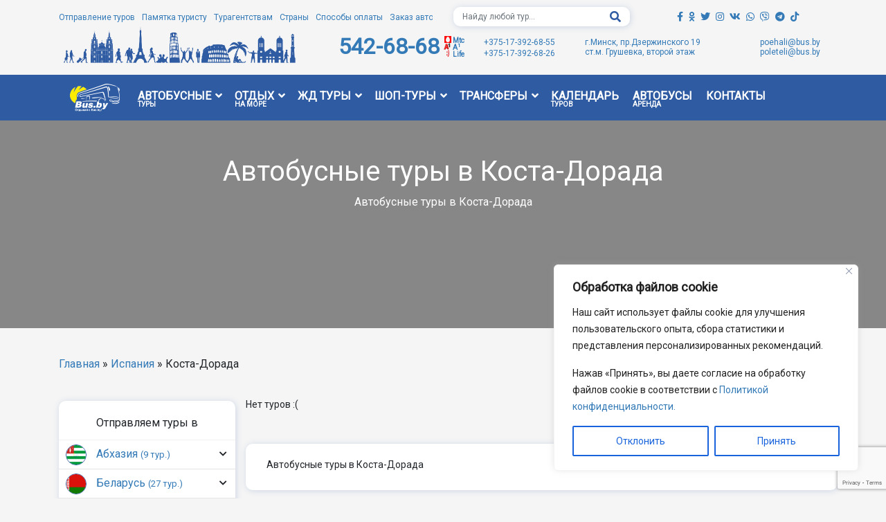

--- FILE ---
content_type: text/html; charset=UTF-8
request_url: https://bus.by/country/costa-dorada/
body_size: 23604
content:
<!DOCTYPE html>
<html lang="ru-RU" prefix="og: http://ogp.me/ns#">
<head>
	<meta charset="UTF-8">
	<meta http-equiv="X-UA-Compatible" content="IE=edge">
    <meta name="viewport" content="width=device-width, initial-scale=1">
	<link rel="stylesheet" href="https://use.fontawesome.com/releases/v5.15.4/css/all.css">
    <link href="https://fonts.googleapis.com/css?family=Roboto&amp;subset=cyrillic-ext" rel="stylesheet">
	<link href="https://fonts.googleapis.com/css?family=Montserrat" rel="stylesheet">
		<link rel="alternate" type="application/rdf+xml" title="RDF mapping" href="https://bus.by/feed/rdf/">
	<link rel="alternate" type="application/rss+xml" title="RSS" href="https://bus.by/feed/rss/">
	<link rel="alternate" type="application/rss+xml" title="Comments RSS" href="https://bus.by/comments/feed/">
	<link rel="pingback" href="https://bus.by/xmlrpc.php" />

	<meta name="google-site-verification" content="ZJuHG851tDuxVJdESr5Xm1KfMw8bIJf9O_V3cvKaArE" />
	<!-- Favicon -->
	<link rel="apple-touch-icon" sizes="180x180" href="https://bus.by/wp-content/themes/Bus%20Travel/favicon/apple-touch-icon.png">
	<link rel="icon" type="image/png" sizes="32x32" href="https://bus.by/wp-content/themes/Bus%20Travel/favicon/favicon-32x32.png">
	<link rel="icon" type="image/png" sizes="16x16" href="https://bus.by/wp-content/themes/Bus%20Travel/favicon/favicon-16x16.png">
	<link rel="manifest" href="https://bus.by/wp-content/themes/Bus%20Travel/favicon/site.webmanifest">
	<link rel="mask-icon" href="https://bus.by/wp-content/themes/Bus%20Travel/favicon/safari-pinned-tab.svg" color="#2e5ba2">
	<meta name="msapplication-TileColor" content="#ffffff">
	<meta name="theme-color" content="#ffffff">
	<meta name="yandex-verification" content="2a7090af505f695a" />
	<script src="//code.jivo.ru/widget/tpqA94Ha5r" async></script>

	<!--[if lt IE 9]>
	<script src="//html5shiv.googlecode.com/svn/trunk/html5.js"></script>
	<![endif]-->
	<title>Автобусные туры в Коста-Дорада. Выезд из Минска! - Bus.by</title>

<!-- This site is optimized with the Yoast SEO plugin v10.0.1 - https://yoast.com/wordpress/plugins/seo/ -->
<link rel="canonical" href="https://bus.by/country/costa-dorada/" />
<meta property="og:locale" content="ru_RU" />
<meta property="og:type" content="object" />
<meta property="og:title" content="Автобусные туры в Коста-Дорада. Выезд из Минска! - Bus.by" />
<meta property="og:description" content="Автобусные туры в Коста-Дорада" />
<meta property="og:url" content="https://bus.by/country/costa-dorada/" />
<meta property="og:site_name" content="Bus.by" />
<meta name="twitter:card" content="summary_large_image" />
<meta name="twitter:description" content="Автобусные туры в Коста-Дорада" />
<meta name="twitter:title" content="Автобусные туры в Коста-Дорада. Выезд из Минска! - Bus.by" />
<script type='application/ld+json'>{"@context":"https://schema.org","@type":"Organization","url":"https://bus.by/","sameAs":[],"@id":"https://bus.by/#organization","name":"Bus.by","logo":"https://bus.by/wp-content/uploads/2019/01/logo-wt.png"}</script>
<script type='application/ld+json'>{"@context":"https://schema.org","@type":"BreadcrumbList","itemListElement":[{"@type":"ListItem","position":1,"item":{"@id":"https://bus.by/","name":"\u0413\u043b\u0430\u0432\u043d\u0430\u044f"}},{"@type":"ListItem","position":2,"item":{"@id":"https://bus.by/country/spain/","name":"\u0418\u0441\u043f\u0430\u043d\u0438\u044f"}},{"@type":"ListItem","position":3,"item":{"@id":"https://bus.by/country/costa-dorada/","name":"\u041a\u043e\u0441\u0442\u0430-\u0414\u043e\u0440\u0430\u0434\u0430"}}]}</script>
<!-- / Yoast SEO plugin. -->

<link rel='dns-prefetch' href='//www.google.com' />
<link rel='dns-prefetch' href='//s.w.org' />
<link rel="alternate" type="application/rss+xml" title="Bus.by &raquo; Лента элемента Коста-Дорада таксономии Страны / Локации" href="https://bus.by/country/costa-dorada/feed/" />
		<script type="text/javascript">
			window._wpemojiSettings = {"baseUrl":"https:\/\/s.w.org\/images\/core\/emoji\/11.2.0\/72x72\/","ext":".png","svgUrl":"https:\/\/s.w.org\/images\/core\/emoji\/11.2.0\/svg\/","svgExt":".svg","source":{"concatemoji":"https:\/\/bus.by\/wp-includes\/js\/wp-emoji-release.min.js?ver=5.1.19"}};
			!function(e,a,t){var n,r,o,i=a.createElement("canvas"),p=i.getContext&&i.getContext("2d");function s(e,t){var a=String.fromCharCode;p.clearRect(0,0,i.width,i.height),p.fillText(a.apply(this,e),0,0);e=i.toDataURL();return p.clearRect(0,0,i.width,i.height),p.fillText(a.apply(this,t),0,0),e===i.toDataURL()}function c(e){var t=a.createElement("script");t.src=e,t.defer=t.type="text/javascript",a.getElementsByTagName("head")[0].appendChild(t)}for(o=Array("flag","emoji"),t.supports={everything:!0,everythingExceptFlag:!0},r=0;r<o.length;r++)t.supports[o[r]]=function(e){if(!p||!p.fillText)return!1;switch(p.textBaseline="top",p.font="600 32px Arial",e){case"flag":return s([55356,56826,55356,56819],[55356,56826,8203,55356,56819])?!1:!s([55356,57332,56128,56423,56128,56418,56128,56421,56128,56430,56128,56423,56128,56447],[55356,57332,8203,56128,56423,8203,56128,56418,8203,56128,56421,8203,56128,56430,8203,56128,56423,8203,56128,56447]);case"emoji":return!s([55358,56760,9792,65039],[55358,56760,8203,9792,65039])}return!1}(o[r]),t.supports.everything=t.supports.everything&&t.supports[o[r]],"flag"!==o[r]&&(t.supports.everythingExceptFlag=t.supports.everythingExceptFlag&&t.supports[o[r]]);t.supports.everythingExceptFlag=t.supports.everythingExceptFlag&&!t.supports.flag,t.DOMReady=!1,t.readyCallback=function(){t.DOMReady=!0},t.supports.everything||(n=function(){t.readyCallback()},a.addEventListener?(a.addEventListener("DOMContentLoaded",n,!1),e.addEventListener("load",n,!1)):(e.attachEvent("onload",n),a.attachEvent("onreadystatechange",function(){"complete"===a.readyState&&t.readyCallback()})),(n=t.source||{}).concatemoji?c(n.concatemoji):n.wpemoji&&n.twemoji&&(c(n.twemoji),c(n.wpemoji)))}(window,document,window._wpemojiSettings);
		</script>
		<style type="text/css">
img.wp-smiley,
img.emoji {
	display: inline !important;
	border: none !important;
	box-shadow: none !important;
	height: 1em !important;
	width: 1em !important;
	margin: 0 .07em !important;
	vertical-align: -0.1em !important;
	background: none !important;
	padding: 0 !important;
}
</style>
	<link rel='stylesheet' id='wp-block-library-css'  href='https://bus.by/wp-includes/css/dist/block-library/style.min.css?ver=5.1.19' type='text/css' media='all' />
<link rel='stylesheet' id='contact-form-7-css'  href='https://bus.by/wp-content/plugins/contact-form-7/includes/css/styles.css?ver=5.1.3' type='text/css' media='all' />
<style id='contact-form-7-inline-css' type='text/css'>
.wpcf7 .wpcf7-recaptcha iframe {margin-bottom: 0;}.wpcf7 .wpcf7-recaptcha[data-align="center"] > div {margin: 0 auto;}.wpcf7 .wpcf7-recaptcha[data-align="right"] > div {margin: 0 0 0 auto;}
</style>
<link rel='stylesheet' id='bs-css'  href='https://bus.by/wp-content/themes/Bus%20Travel/css/bootstrap.css?ver=5.1.19' type='text/css' media='all' />
<link rel='stylesheet' id='main-css'  href='https://bus.by/wp-content/themes/Bus%20Travel/style.css?ver=5.1.19' type='text/css' media='all' />
<script type='text/javascript'>
/* <![CDATA[ */
var _ckyConfig = {"_ipData":[],"_assetsURL":"https:\/\/bus.by\/wp-content\/plugins\/cookie-law-info\/lite\/frontend\/images\/","_publicURL":"https:\/\/bus.by","_expiry":"365","_categories":[{"name":"Necessary","slug":"necessary","isNecessary":true,"ccpaDoNotSell":true,"cookies":[],"active":true,"defaultConsent":{"gdpr":true,"ccpa":true}},{"name":"Functional","slug":"functional","isNecessary":false,"ccpaDoNotSell":true,"cookies":[],"active":true,"defaultConsent":{"gdpr":false,"ccpa":false}},{"name":"Analytics","slug":"analytics","isNecessary":false,"ccpaDoNotSell":true,"cookies":[],"active":true,"defaultConsent":{"gdpr":false,"ccpa":false}},{"name":"Performance","slug":"performance","isNecessary":false,"ccpaDoNotSell":true,"cookies":[],"active":true,"defaultConsent":{"gdpr":false,"ccpa":false}},{"name":"Advertisement","slug":"advertisement","isNecessary":false,"ccpaDoNotSell":true,"cookies":[],"active":true,"defaultConsent":{"gdpr":false,"ccpa":false}}],"_activeLaw":"gdpr","_rootDomain":"","_block":"1","_showBanner":"1","_bannerConfig":{"settings":{"type":"box","preferenceCenterType":"popup","position":"bottom-right","applicableLaw":"gdpr"},"behaviours":{"reloadBannerOnAccept":false,"loadAnalyticsByDefault":false,"animations":{"onLoad":"animate","onHide":"sticky"}},"config":{"revisitConsent":{"status":false,"tag":"revisit-consent","position":"bottom-right","meta":{"url":"#"},"styles":{"background-color":"#0056A7"},"elements":{"title":{"type":"text","tag":"revisit-consent-title","status":true,"styles":{"color":"#0056a7"}}}},"preferenceCenter":{"toggle":{"status":true,"tag":"detail-category-toggle","type":"toggle","states":{"active":{"styles":{"background-color":"#1863DC"}},"inactive":{"styles":{"background-color":"#D0D5D2"}}}}},"categoryPreview":{"status":false,"toggle":{"status":true,"tag":"detail-category-preview-toggle","type":"toggle","states":{"active":{"styles":{"background-color":"#1863DC"}},"inactive":{"styles":{"background-color":"#D0D5D2"}}}}},"videoPlaceholder":{"status":true,"styles":{"background-color":"#000000","border-color":"#000000","color":"#ffffff"}},"readMore":{"status":false,"tag":"readmore-button","type":"link","meta":{"noFollow":true,"newTab":true},"styles":{"color":"#1863DC","background-color":"transparent","border-color":"transparent"}},"auditTable":{"status":false},"optOption":{"status":true,"toggle":{"status":true,"tag":"optout-option-toggle","type":"toggle","states":{"active":{"styles":{"background-color":"#1863dc"}},"inactive":{"styles":{"background-color":"#FFFFFF"}}}}}}},"_version":"3.1.8","_logConsent":"1","_tags":[{"tag":"accept-button","styles":{"color":"#1863DC","background-color":"TRANSPARENT","border-color":"#1863DC"}},{"tag":"reject-button","styles":{"color":"#1863DC","background-color":"transparent","border-color":"#1863DC"}},{"tag":"settings-button","styles":{"color":"#1863DC","background-color":"transparent","border-color":"#1863DC"}},{"tag":"readmore-button","styles":{"color":"#1863DC","background-color":"transparent","border-color":"transparent"}},{"tag":"donotsell-button","styles":{"color":"#1863DC","background-color":"transparent","border-color":"transparent"}},{"tag":"accept-button","styles":{"color":"#1863DC","background-color":"TRANSPARENT","border-color":"#1863DC"}},{"tag":"revisit-consent","styles":{"background-color":"#0056A7"}}],"_shortCodes":[{"key":"cky_readmore","content":"<a href=\"#\" class=\"cky-policy\" aria-label=\"Cookie Policy\" target=\"_blank\" rel=\"noopener\" data-cky-tag=\"readmore-button\">Cookie Policy<\/a>","tag":"readmore-button","status":false,"attributes":{"rel":"nofollow","target":"_blank"}},{"key":"cky_show_desc","content":"<button class=\"cky-show-desc-btn\" data-cky-tag=\"show-desc-button\" aria-label=\"Show more\">Show more<\/button>","tag":"show-desc-button","status":true,"attributes":[]},{"key":"cky_hide_desc","content":"<button class=\"cky-show-desc-btn\" data-cky-tag=\"hide-desc-button\" aria-label=\"Show less\">Show less<\/button>","tag":"hide-desc-button","status":true,"attributes":[]},{"key":"cky_category_toggle_label","content":"[cky_{{status}}_category_label] [cky_preference_{{category_slug}}_title]","tag":"","status":true,"attributes":[]},{"key":"cky_enable_category_label","content":"Enable","tag":"","status":true,"attributes":[]},{"key":"cky_disable_category_label","content":"Disable","tag":"","status":true,"attributes":[]},{"key":"cky_video_placeholder","content":"<div class=\"video-placeholder-normal\" data-cky-tag=\"video-placeholder\" id=\"[UNIQUEID]\"><p class=\"video-placeholder-text-normal\" data-cky-tag=\"placeholder-title\">Please accept cookies to access this content<\/p><\/div>","tag":"","status":true,"attributes":[]},{"key":"cky_enable_optout_label","content":"Enable","tag":"","status":true,"attributes":[]},{"key":"cky_disable_optout_label","content":"Disable","tag":"","status":true,"attributes":[]},{"key":"cky_optout_toggle_label","content":"[cky_{{status}}_optout_label] [cky_optout_option_title]","tag":"","status":true,"attributes":[]},{"key":"cky_optout_option_title","content":"Do Not Sell or Share My Personal Information","tag":"","status":true,"attributes":[]},{"key":"cky_optout_close_label","content":"Close","tag":"","status":true,"attributes":[]}],"_rtl":"","_providersToBlock":[]};
var _ckyStyles = {"css":".cky-overlay{background: #000000; opacity: 0.4; position: fixed; top: 0; left: 0; width: 100%; height: 100%; z-index: 99999999;}.cky-hide{display: none;}.cky-btn-revisit-wrapper{display: flex; align-items: center; justify-content: center; background: #0056a7; width: 45px; height: 45px; border-radius: 50%; position: fixed; z-index: 999999; cursor: pointer;}.cky-revisit-bottom-left{bottom: 15px; left: 15px;}.cky-revisit-bottom-right{bottom: 15px; right: 15px;}.cky-btn-revisit-wrapper .cky-btn-revisit{display: flex; align-items: center; justify-content: center; background: none; border: none; cursor: pointer; position: relative; margin: 0; padding: 0;}.cky-btn-revisit-wrapper .cky-btn-revisit img{max-width: fit-content; margin: 0; height: 30px; width: 30px;}.cky-revisit-bottom-left:hover::before{content: attr(data-tooltip); position: absolute; background: #4e4b66; color: #ffffff; left: calc(100% + 7px); font-size: 12px; line-height: 16px; width: max-content; padding: 4px 8px; border-radius: 4px;}.cky-revisit-bottom-left:hover::after{position: absolute; content: \"\"; border: 5px solid transparent; left: calc(100% + 2px); border-left-width: 0; border-right-color: #4e4b66;}.cky-revisit-bottom-right:hover::before{content: attr(data-tooltip); position: absolute; background: #4e4b66; color: #ffffff; right: calc(100% + 7px); font-size: 12px; line-height: 16px; width: max-content; padding: 4px 8px; border-radius: 4px;}.cky-revisit-bottom-right:hover::after{position: absolute; content: \"\"; border: 5px solid transparent; right: calc(100% + 2px); border-right-width: 0; border-left-color: #4e4b66;}.cky-revisit-hide{display: none;}.cky-consent-container{position: fixed; width: 440px; box-sizing: border-box; z-index: 9999999; border-radius: 6px;}.cky-consent-container .cky-consent-bar{background: #ffffff; border: 1px solid; padding: 20px 26px; box-shadow: 0 -1px 10px 0 #acabab4d; border-radius: 6px;}.cky-box-bottom-left{bottom: 40px; left: 40px;}.cky-box-bottom-right{bottom: 40px; right: 40px;}.cky-box-top-left{top: 40px; left: 40px;}.cky-box-top-right{top: 40px; right: 40px;}.cky-custom-brand-logo-wrapper .cky-custom-brand-logo{width: 100px; height: auto; margin: 0 0 12px 0;}.cky-notice .cky-title{color: #212121; font-weight: 700; font-size: 18px; line-height: 24px; margin: 0 0 12px 0;}.cky-notice-des *,.cky-preference-content-wrapper *,.cky-accordion-header-des *,.cky-gpc-wrapper .cky-gpc-desc *{font-size: 14px;}.cky-notice-des{color: #212121; font-size: 14px; line-height: 24px; font-weight: 400;}.cky-notice-des img{height: 25px; width: 25px;}.cky-consent-bar .cky-notice-des p,.cky-gpc-wrapper .cky-gpc-desc p,.cky-preference-body-wrapper .cky-preference-content-wrapper p,.cky-accordion-header-wrapper .cky-accordion-header-des p,.cky-cookie-des-table li div:last-child p{color: inherit; margin-top: 0; overflow-wrap: break-word;}.cky-notice-des P:last-child,.cky-preference-content-wrapper p:last-child,.cky-cookie-des-table li div:last-child p:last-child,.cky-gpc-wrapper .cky-gpc-desc p:last-child{margin-bottom: 0;}.cky-notice-des a.cky-policy,.cky-notice-des button.cky-policy{font-size: 14px; color: #1863dc; white-space: nowrap; cursor: pointer; background: transparent; border: 1px solid; text-decoration: underline;}.cky-notice-des button.cky-policy{padding: 0;}.cky-notice-des a.cky-policy:focus-visible,.cky-notice-des button.cky-policy:focus-visible,.cky-preference-content-wrapper .cky-show-desc-btn:focus-visible,.cky-accordion-header .cky-accordion-btn:focus-visible,.cky-preference-header .cky-btn-close:focus-visible,.cky-switch input[type=\"checkbox\"]:focus-visible,.cky-footer-wrapper a:focus-visible,.cky-btn:focus-visible{outline: 2px solid #1863dc; outline-offset: 2px;}.cky-btn:focus:not(:focus-visible),.cky-accordion-header .cky-accordion-btn:focus:not(:focus-visible),.cky-preference-content-wrapper .cky-show-desc-btn:focus:not(:focus-visible),.cky-btn-revisit-wrapper .cky-btn-revisit:focus:not(:focus-visible),.cky-preference-header .cky-btn-close:focus:not(:focus-visible),.cky-consent-bar .cky-banner-btn-close:focus:not(:focus-visible){outline: 0;}button.cky-show-desc-btn:not(:hover):not(:active){color: #1863dc; background: transparent;}button.cky-accordion-btn:not(:hover):not(:active),button.cky-banner-btn-close:not(:hover):not(:active),button.cky-btn-revisit:not(:hover):not(:active),button.cky-btn-close:not(:hover):not(:active){background: transparent;}.cky-consent-bar button:hover,.cky-modal.cky-modal-open button:hover,.cky-consent-bar button:focus,.cky-modal.cky-modal-open button:focus{text-decoration: none;}.cky-notice-btn-wrapper{display: flex; justify-content: flex-start; align-items: center; flex-wrap: wrap; margin-top: 16px;}.cky-notice-btn-wrapper .cky-btn{text-shadow: none; box-shadow: none;}.cky-btn{flex: auto; max-width: 100%; font-size: 14px; font-family: inherit; line-height: 24px; padding: 8px; font-weight: 500; margin: 0 8px 0 0; border-radius: 2px; cursor: pointer; text-align: center; text-transform: none; min-height: 0;}.cky-btn:hover{opacity: 0.8;}.cky-btn-customize{color: #1863dc; background: transparent; border: 2px solid #1863dc;}.cky-btn-reject{color: #1863dc; background: transparent; border: 2px solid #1863dc;}.cky-btn-accept{background: #1863dc; color: #ffffff; border: 2px solid #1863dc;}.cky-btn:last-child{margin-right: 0;}@media (max-width: 576px){.cky-box-bottom-left{bottom: 0; left: 0;}.cky-box-bottom-right{bottom: 0; right: 0;}.cky-box-top-left{top: 0; left: 0;}.cky-box-top-right{top: 0; right: 0;}}@media (max-width: 440px){.cky-box-bottom-left, .cky-box-bottom-right, .cky-box-top-left, .cky-box-top-right{width: 100%; max-width: 100%;}.cky-consent-container .cky-consent-bar{padding: 20px 0;}.cky-custom-brand-logo-wrapper, .cky-notice .cky-title, .cky-notice-des, .cky-notice-btn-wrapper{padding: 0 24px;}.cky-notice-des{max-height: 40vh; overflow-y: scroll;}.cky-notice-btn-wrapper{flex-direction: column; margin-top: 0;}.cky-btn{width: 100%; margin: 10px 0 0 0;}.cky-notice-btn-wrapper .cky-btn-customize{order: 2;}.cky-notice-btn-wrapper .cky-btn-reject{order: 3;}.cky-notice-btn-wrapper .cky-btn-accept{order: 1; margin-top: 16px;}}@media (max-width: 352px){.cky-notice .cky-title{font-size: 16px;}.cky-notice-des *{font-size: 12px;}.cky-notice-des, .cky-btn{font-size: 12px;}}.cky-modal.cky-modal-open{display: flex; visibility: visible; -webkit-transform: translate(-50%, -50%); -moz-transform: translate(-50%, -50%); -ms-transform: translate(-50%, -50%); -o-transform: translate(-50%, -50%); transform: translate(-50%, -50%); top: 50%; left: 50%; transition: all 1s ease;}.cky-modal{box-shadow: 0 32px 68px rgba(0, 0, 0, 0.3); margin: 0 auto; position: fixed; max-width: 100%; background: #ffffff; top: 50%; box-sizing: border-box; border-radius: 6px; z-index: 999999999; color: #212121; -webkit-transform: translate(-50%, 100%); -moz-transform: translate(-50%, 100%); -ms-transform: translate(-50%, 100%); -o-transform: translate(-50%, 100%); transform: translate(-50%, 100%); visibility: hidden; transition: all 0s ease;}.cky-preference-center{max-height: 79vh; overflow: hidden; width: 845px; overflow: hidden; flex: 1 1 0; display: flex; flex-direction: column; border-radius: 6px;}.cky-preference-header{display: flex; align-items: center; justify-content: space-between; padding: 22px 24px; border-bottom: 1px solid;}.cky-preference-header .cky-preference-title{font-size: 18px; font-weight: 700; line-height: 24px;}.cky-preference-header .cky-btn-close{margin: 0; cursor: pointer; vertical-align: middle; padding: 0; background: none; border: none; width: auto; height: auto; min-height: 0; line-height: 0; text-shadow: none; box-shadow: none;}.cky-preference-header .cky-btn-close img{margin: 0; height: 10px; width: 10px;}.cky-preference-body-wrapper{padding: 0 24px; flex: 1; overflow: auto; box-sizing: border-box;}.cky-preference-content-wrapper,.cky-gpc-wrapper .cky-gpc-desc{font-size: 14px; line-height: 24px; font-weight: 400; padding: 12px 0;}.cky-preference-content-wrapper{border-bottom: 1px solid;}.cky-preference-content-wrapper img{height: 25px; width: 25px;}.cky-preference-content-wrapper .cky-show-desc-btn{font-size: 14px; font-family: inherit; color: #1863dc; text-decoration: none; line-height: 24px; padding: 0; margin: 0; white-space: nowrap; cursor: pointer; background: transparent; border-color: transparent; text-transform: none; min-height: 0; text-shadow: none; box-shadow: none;}.cky-accordion-wrapper{margin-bottom: 10px;}.cky-accordion{border-bottom: 1px solid;}.cky-accordion:last-child{border-bottom: none;}.cky-accordion .cky-accordion-item{display: flex; margin-top: 10px;}.cky-accordion .cky-accordion-body{display: none;}.cky-accordion.cky-accordion-active .cky-accordion-body{display: block; padding: 0 22px; margin-bottom: 16px;}.cky-accordion-header-wrapper{cursor: pointer; width: 100%;}.cky-accordion-item .cky-accordion-header{display: flex; justify-content: space-between; align-items: center;}.cky-accordion-header .cky-accordion-btn{font-size: 16px; font-family: inherit; color: #212121; line-height: 24px; background: none; border: none; font-weight: 700; padding: 0; margin: 0; cursor: pointer; text-transform: none; min-height: 0; text-shadow: none; box-shadow: none;}.cky-accordion-header .cky-always-active{color: #008000; font-weight: 600; line-height: 24px; font-size: 14px;}.cky-accordion-header-des{font-size: 14px; line-height: 24px; margin: 10px 0 16px 0;}.cky-accordion-chevron{margin-right: 22px; position: relative; cursor: pointer;}.cky-accordion-chevron-hide{display: none;}.cky-accordion .cky-accordion-chevron i::before{content: \"\"; position: absolute; border-right: 1.4px solid; border-bottom: 1.4px solid; border-color: inherit; height: 6px; width: 6px; -webkit-transform: rotate(-45deg); -moz-transform: rotate(-45deg); -ms-transform: rotate(-45deg); -o-transform: rotate(-45deg); transform: rotate(-45deg); transition: all 0.2s ease-in-out; top: 8px;}.cky-accordion.cky-accordion-active .cky-accordion-chevron i::before{-webkit-transform: rotate(45deg); -moz-transform: rotate(45deg); -ms-transform: rotate(45deg); -o-transform: rotate(45deg); transform: rotate(45deg);}.cky-audit-table{background: #f4f4f4; border-radius: 6px;}.cky-audit-table .cky-empty-cookies-text{color: inherit; font-size: 12px; line-height: 24px; margin: 0; padding: 10px;}.cky-audit-table .cky-cookie-des-table{font-size: 12px; line-height: 24px; font-weight: normal; padding: 15px 10px; border-bottom: 1px solid; border-bottom-color: inherit; margin: 0;}.cky-audit-table .cky-cookie-des-table:last-child{border-bottom: none;}.cky-audit-table .cky-cookie-des-table li{list-style-type: none; display: flex; padding: 3px 0;}.cky-audit-table .cky-cookie-des-table li:first-child{padding-top: 0;}.cky-cookie-des-table li div:first-child{width: 100px; font-weight: 600; word-break: break-word; word-wrap: break-word;}.cky-cookie-des-table li div:last-child{flex: 1; word-break: break-word; word-wrap: break-word; margin-left: 8px;}.cky-footer-shadow{display: block; width: 100%; height: 40px; background: linear-gradient(180deg, rgba(255, 255, 255, 0) 0%, #ffffff 100%); position: absolute; bottom: calc(100% - 1px);}.cky-footer-wrapper{position: relative;}.cky-prefrence-btn-wrapper{display: flex; flex-wrap: wrap; align-items: center; justify-content: center; padding: 22px 24px; border-top: 1px solid;}.cky-prefrence-btn-wrapper .cky-btn{flex: auto; max-width: 100%; text-shadow: none; box-shadow: none;}.cky-btn-preferences{color: #1863dc; background: transparent; border: 2px solid #1863dc;}.cky-preference-header,.cky-preference-body-wrapper,.cky-preference-content-wrapper,.cky-accordion-wrapper,.cky-accordion,.cky-accordion-wrapper,.cky-footer-wrapper,.cky-prefrence-btn-wrapper{border-color: inherit;}@media (max-width: 845px){.cky-modal{max-width: calc(100% - 16px);}}@media (max-width: 576px){.cky-modal{max-width: 100%;}.cky-preference-center{max-height: 100vh;}.cky-prefrence-btn-wrapper{flex-direction: column;}.cky-accordion.cky-accordion-active .cky-accordion-body{padding-right: 0;}.cky-prefrence-btn-wrapper .cky-btn{width: 100%; margin: 10px 0 0 0;}.cky-prefrence-btn-wrapper .cky-btn-reject{order: 3;}.cky-prefrence-btn-wrapper .cky-btn-accept{order: 1; margin-top: 0;}.cky-prefrence-btn-wrapper .cky-btn-preferences{order: 2;}}@media (max-width: 425px){.cky-accordion-chevron{margin-right: 15px;}.cky-notice-btn-wrapper{margin-top: 0;}.cky-accordion.cky-accordion-active .cky-accordion-body{padding: 0 15px;}}@media (max-width: 352px){.cky-preference-header .cky-preference-title{font-size: 16px;}.cky-preference-header{padding: 16px 24px;}.cky-preference-content-wrapper *, .cky-accordion-header-des *{font-size: 12px;}.cky-preference-content-wrapper, .cky-preference-content-wrapper .cky-show-more, .cky-accordion-header .cky-always-active, .cky-accordion-header-des, .cky-preference-content-wrapper .cky-show-desc-btn, .cky-notice-des a.cky-policy{font-size: 12px;}.cky-accordion-header .cky-accordion-btn{font-size: 14px;}}.cky-switch{display: flex;}.cky-switch input[type=\"checkbox\"]{position: relative; width: 44px; height: 24px; margin: 0; background: #d0d5d2; -webkit-appearance: none; border-radius: 50px; cursor: pointer; outline: 0; border: none; top: 0;}.cky-switch input[type=\"checkbox\"]:checked{background: #1863dc;}.cky-switch input[type=\"checkbox\"]:before{position: absolute; content: \"\"; height: 20px; width: 20px; left: 2px; bottom: 2px; border-radius: 50%; background-color: white; -webkit-transition: 0.4s; transition: 0.4s; margin: 0;}.cky-switch input[type=\"checkbox\"]:after{display: none;}.cky-switch input[type=\"checkbox\"]:checked:before{-webkit-transform: translateX(20px); -ms-transform: translateX(20px); transform: translateX(20px);}@media (max-width: 425px){.cky-switch input[type=\"checkbox\"]{width: 38px; height: 21px;}.cky-switch input[type=\"checkbox\"]:before{height: 17px; width: 17px;}.cky-switch input[type=\"checkbox\"]:checked:before{-webkit-transform: translateX(17px); -ms-transform: translateX(17px); transform: translateX(17px);}}.cky-consent-bar .cky-banner-btn-close{position: absolute; right: 9px; top: 5px; background: none; border: none; cursor: pointer; padding: 0; margin: 0; min-height: 0; line-height: 0; height: auto; width: auto; text-shadow: none; box-shadow: none;}.cky-consent-bar .cky-banner-btn-close img{height: 9px; width: 9px; margin: 0;}.cky-notice-group{font-size: 14px; line-height: 24px; font-weight: 400; color: #212121;}.cky-notice-btn-wrapper .cky-btn-do-not-sell{font-size: 14px; line-height: 24px; padding: 6px 0; margin: 0; font-weight: 500; background: none; border-radius: 2px; border: none; cursor: pointer; text-align: left; color: #1863dc; background: transparent; border-color: transparent; box-shadow: none; text-shadow: none;}.cky-consent-bar .cky-banner-btn-close:focus-visible,.cky-notice-btn-wrapper .cky-btn-do-not-sell:focus-visible,.cky-opt-out-btn-wrapper .cky-btn:focus-visible,.cky-opt-out-checkbox-wrapper input[type=\"checkbox\"].cky-opt-out-checkbox:focus-visible{outline: 2px solid #1863dc; outline-offset: 2px;}@media (max-width: 440px){.cky-consent-container{width: 100%;}}@media (max-width: 352px){.cky-notice-des a.cky-policy, .cky-notice-btn-wrapper .cky-btn-do-not-sell{font-size: 12px;}}.cky-opt-out-wrapper{padding: 12px 0;}.cky-opt-out-wrapper .cky-opt-out-checkbox-wrapper{display: flex; align-items: center;}.cky-opt-out-checkbox-wrapper .cky-opt-out-checkbox-label{font-size: 16px; font-weight: 700; line-height: 24px; margin: 0 0 0 12px; cursor: pointer;}.cky-opt-out-checkbox-wrapper input[type=\"checkbox\"].cky-opt-out-checkbox{background-color: #ffffff; border: 1px solid black; width: 20px; height: 18.5px; margin: 0; -webkit-appearance: none; position: relative; display: flex; align-items: center; justify-content: center; border-radius: 2px; cursor: pointer;}.cky-opt-out-checkbox-wrapper input[type=\"checkbox\"].cky-opt-out-checkbox:checked{background-color: #1863dc; border: none;}.cky-opt-out-checkbox-wrapper input[type=\"checkbox\"].cky-opt-out-checkbox:checked::after{left: 6px; bottom: 4px; width: 7px; height: 13px; border: solid #ffffff; border-width: 0 3px 3px 0; border-radius: 2px; -webkit-transform: rotate(45deg); -ms-transform: rotate(45deg); transform: rotate(45deg); content: \"\"; position: absolute; box-sizing: border-box;}.cky-opt-out-checkbox-wrapper.cky-disabled .cky-opt-out-checkbox-label,.cky-opt-out-checkbox-wrapper.cky-disabled input[type=\"checkbox\"].cky-opt-out-checkbox{cursor: no-drop;}.cky-gpc-wrapper{margin: 0 0 0 32px;}.cky-footer-wrapper .cky-opt-out-btn-wrapper{display: flex; flex-wrap: wrap; align-items: center; justify-content: center; padding: 22px 24px;}.cky-opt-out-btn-wrapper .cky-btn{flex: auto; max-width: 100%; text-shadow: none; box-shadow: none;}.cky-opt-out-btn-wrapper .cky-btn-cancel{border: 1px solid #dedfe0; background: transparent; color: #858585;}.cky-opt-out-btn-wrapper .cky-btn-confirm{background: #1863dc; color: #ffffff; border: 1px solid #1863dc;}@media (max-width: 352px){.cky-opt-out-checkbox-wrapper .cky-opt-out-checkbox-label{font-size: 14px;}.cky-gpc-wrapper .cky-gpc-desc, .cky-gpc-wrapper .cky-gpc-desc *{font-size: 12px;}.cky-opt-out-checkbox-wrapper input[type=\"checkbox\"].cky-opt-out-checkbox{width: 16px; height: 16px;}.cky-opt-out-checkbox-wrapper input[type=\"checkbox\"].cky-opt-out-checkbox:checked::after{left: 5px; bottom: 4px; width: 3px; height: 9px;}.cky-gpc-wrapper{margin: 0 0 0 28px;}}.video-placeholder-youtube{background-size: 100% 100%; background-position: center; background-repeat: no-repeat; background-color: #b2b0b059; position: relative; display: flex; align-items: center; justify-content: center; max-width: 100%;}.video-placeholder-text-youtube{text-align: center; align-items: center; padding: 10px 16px; background-color: #000000cc; color: #ffffff; border: 1px solid; border-radius: 2px; cursor: pointer;}.video-placeholder-normal{background-image: url(\"\/wp-content\/plugins\/cookie-law-info\/lite\/frontend\/images\/placeholder.svg\"); background-size: 80px; background-position: center; background-repeat: no-repeat; background-color: #b2b0b059; position: relative; display: flex; align-items: flex-end; justify-content: center; max-width: 100%;}.video-placeholder-text-normal{align-items: center; padding: 10px 16px; text-align: center; border: 1px solid; border-radius: 2px; cursor: pointer;}.cky-rtl{direction: rtl; text-align: right;}.cky-rtl .cky-banner-btn-close{left: 9px; right: auto;}.cky-rtl .cky-notice-btn-wrapper .cky-btn:last-child{margin-right: 8px;}.cky-rtl .cky-notice-btn-wrapper .cky-btn:first-child{margin-right: 0;}.cky-rtl .cky-notice-btn-wrapper{margin-left: 0; margin-right: 15px;}.cky-rtl .cky-prefrence-btn-wrapper .cky-btn{margin-right: 8px;}.cky-rtl .cky-prefrence-btn-wrapper .cky-btn:first-child{margin-right: 0;}.cky-rtl .cky-accordion .cky-accordion-chevron i::before{border: none; border-left: 1.4px solid; border-top: 1.4px solid; left: 12px;}.cky-rtl .cky-accordion.cky-accordion-active .cky-accordion-chevron i::before{-webkit-transform: rotate(-135deg); -moz-transform: rotate(-135deg); -ms-transform: rotate(-135deg); -o-transform: rotate(-135deg); transform: rotate(-135deg);}@media (max-width: 768px){.cky-rtl .cky-notice-btn-wrapper{margin-right: 0;}}@media (max-width: 576px){.cky-rtl .cky-notice-btn-wrapper .cky-btn:last-child{margin-right: 0;}.cky-rtl .cky-prefrence-btn-wrapper .cky-btn{margin-right: 0;}.cky-rtl .cky-accordion.cky-accordion-active .cky-accordion-body{padding: 0 22px 0 0;}}@media (max-width: 425px){.cky-rtl .cky-accordion.cky-accordion-active .cky-accordion-body{padding: 0 15px 0 0;}}.cky-rtl .cky-opt-out-btn-wrapper .cky-btn{margin-right: 12px;}.cky-rtl .cky-opt-out-btn-wrapper .cky-btn:first-child{margin-right: 0;}.cky-rtl .cky-opt-out-checkbox-wrapper .cky-opt-out-checkbox-label{margin: 0 12px 0 0;}"};
/* ]]> */
</script>
<script type='text/javascript' src='https://bus.by/wp-content/plugins/cookie-law-info/lite/frontend/js/script.min.js?ver=3.1.8'></script>
<script type='text/javascript' src='https://bus.by/wp-includes/js/jquery/jquery.js?ver=1.12.4'></script>
<script type='text/javascript' src='https://bus.by/wp-includes/js/jquery/jquery-migrate.min.js?ver=1.4.1'></script>
<script type='text/javascript'>
/* <![CDATA[ */
var IwNRCargs = {"rightclick":"Y","draganddrop":"Y"};
/* ]]> */
</script>
<script type='text/javascript' src='https://bus.by/wp-content/plugins/image-watermark/js/no-right-click.js?ver=1.7.2'></script>
<link rel='https://api.w.org/' href='https://bus.by/wp-json/' />
<link rel="EditURI" type="application/rsd+xml" title="RSD" href="https://bus.by/xmlrpc.php?rsd" />
<link rel="wlwmanifest" type="application/wlwmanifest+xml" href="https://bus.by/wp-includes/wlwmanifest.xml" /> 
<meta name="generator" content="WordPress 5.1.19" />
<style id="cky-style-inline">[data-cky-tag]{visibility:hidden;}</style>		<style type="text/css">.recentcomments a{display:inline !important;padding:0 !important;margin:0 !important;}</style>
		      <meta name="onesignal" content="wordpress-plugin"/>
            <script>

      window.OneSignal = window.OneSignal || [];

      OneSignal.push( function() {
        OneSignal.SERVICE_WORKER_UPDATER_PATH = "OneSignalSDKUpdaterWorker.js.php";
                      OneSignal.SERVICE_WORKER_PATH = "OneSignalSDKWorker.js.php";
                      OneSignal.SERVICE_WORKER_PARAM = { scope: "/" };
        OneSignal.setDefaultNotificationUrl("https://bus.by");
        var oneSignal_options = {};
        window._oneSignalInitOptions = oneSignal_options;

        oneSignal_options['wordpress'] = true;
oneSignal_options['appId'] = '7b5e337c-baf3-4ac1-b568-917151b6a2bb';
oneSignal_options['allowLocalhostAsSecureOrigin'] = true;
oneSignal_options['welcomeNotification'] = { };
oneSignal_options['welcomeNotification']['title'] = "Туроператор Bus.by";
oneSignal_options['welcomeNotification']['message'] = "Благодарим Вас за подписку!";
oneSignal_options['welcomeNotification']['url'] = "https://bus.by/";
oneSignal_options['path'] = "https://bus.by/wp-content/plugins/onesignal-free-web-push-notifications/sdk_files/";
oneSignal_options['safari_web_id'] = "web.onesignal.auto.5f0d689b-f65a-4365-8770-a9853d53b981";
oneSignal_options['promptOptions'] = { };
oneSignal_options['promptOptions']['actionMessage'] = "Хотите быть в курсе акций, горящих туров - подпишитесь на наши уведомления!";
oneSignal_options['promptOptions']['exampleNotificationTitleDesktop'] = "Пример уведомлений";
oneSignal_options['promptOptions']['exampleNotificationMessageDesktop'] = "Уведомление было выслано на ваш компьютер";
oneSignal_options['promptOptions']['exampleNotificationTitleMobile'] = "Пример уведомлений";
oneSignal_options['promptOptions']['exampleNotificationMessageMobile'] = "Уведомление было выслано на ваш телефон";
oneSignal_options['promptOptions']['exampleNotificationCaption'] = "Вы можете отписать в любой момент";
oneSignal_options['promptOptions']['acceptButtonText'] = "Подписаться";
oneSignal_options['promptOptions']['cancelButtonText'] = "Нет, спасибо";
oneSignal_options['promptOptions']['siteName'] = "https://bus.by/";
oneSignal_options['promptOptions']['autoAcceptTitle'] = "Нажмите разрешить";
                OneSignal.init(window._oneSignalInitOptions);
                OneSignal.showSlidedownPrompt();      });

      function documentInitOneSignal() {
        var oneSignal_elements = document.getElementsByClassName("OneSignal-prompt");

        var oneSignalLinkClickHandler = function(event) { OneSignal.push(['registerForPushNotifications']); event.preventDefault(); };        for(var i = 0; i < oneSignal_elements.length; i++)
          oneSignal_elements[i].addEventListener('click', oneSignalLinkClickHandler, false);
      }

      if (document.readyState === 'complete') {
           documentInitOneSignal();
      }
      else {
           window.addEventListener("load", function(event){
               documentInitOneSignal();
          });
      }
    </script>
	<meta property="og:image" content="/wp-content/uploads/2018/12/logo_new_height_88.png" />
</head>
<body class="archive tax-busby_country term-costa-dorada term-59 wp-custom-logo">

	<header>
        <div class="container">
            <div class="row top-header">
                <div class="col-md-6 top-h-menu">
                    <ul id="top-nav-ul" class="secondNav horizontal-nav"><li id="menu-item-1362" class="menu-item menu-item-type-post_type menu-item-object-page"><a href="https://bus.by/departure/">Отправление туров<span class="desc"></span></a></li><li id="menu-item-275" class="menu-item menu-item-type-post_type menu-item-object-page"><a href="https://bus.by/tourist-info/">Памятка туристу<span class="desc"></span></a></li><li id="menu-item-15" class="menu-item menu-item-type-post_type menu-item-object-page"><a href="https://bus.by/turagenstvam/">Турагентствам<span class="desc"></span></a></li><li id="menu-item-13" class="menu-item menu-item-type-post_type menu-item-object-page"><a href="https://bus.by/country/">Страны<span class="desc"></span></a></li><li id="menu-item-293" class="menu-item menu-item-type-post_type menu-item-object-page"><a href="https://bus.by/sposoby-oplaty/">Способы оплаты<span class="desc"></span></a></li><li id="menu-item-1702" class="menu-item menu-item-type-post_type menu-item-object-page"><a href="https://bus.by/zakaz-avtobusa/">Заказ автобуса<span class="desc"></span></a></li></ul>                </div>
				<div class="col-md-3 top-h-search">
					<form role="search" method="get" class="search-form form-inline" action="https://bus.by/">	<div class="input-group">
		<input type="search" class="form-control input-sm" id="search-field" placeholder="Найду любой тур..." value="" name="s">
		<div class="input-group-append">
			<button type="submit" class="input-group-text" id="basic-addon2">
				<i class="fas fa-search"></i>
			</button>
		</div>
	</div>
</form>				</div>
                <div class="col-md-3 top-h-social">
                    <ul class="text-right mobile-center social">
												<li><a href="https://www.facebook.com/busbytur" title="Bus.by в Facebook"  target="_blank"><i class="fab fa-facebook-f"></i></a></li>
                        <li><a href="https://ok.ru/profile/566694236356" title="Bus.by в Одноклассниках"  target="_blank"><i class="fab fa-odnoklassniki"></i></a></li>
                        <li><a href="https://twitter.com/busbyminsk" title="Bus.by в Твиттер"  target="_blank"><i class="fab fa-twitter"></i></a></li>
                        <li><a href="https://www.instagram.com/bus.by_/" title="Bus.by в Instagram"  target="_blank"><i class="fab fa-instagram"></i></a></li>
                        <li><a href="https://vk.com/busbyminsk" title="Bus.by во Вконтакте"  target="_blank"><i class="fab fa-vk"></i></a></li>
												<li><a href="https://wa.me/message/FOW2ZPQN45JIB1" title="Перейти в WhatsApp"  target="_blank"><i class="fab fa-whatsapp"></i></a></li>
												<li><a href="https://invite.viber.com/?g2=AQA%2Fl%2FD9blsonEjQTYUGR%2FM%2FL7rKqV1Y120s6tVHwytcllbi9ore4l5PnZ37MzHt" title="Перейти в Viber"  target="_blank"><i class="fab fa-viber"></i></a></li>
												<li><a href="https://t.me/busbyminsk" title="Перейти в Telegram"  target="_blank"><i class="fab fa-telegram"></i></a></li>
												<li><a href="https://www.tiktok.com/@bus.by" title="Перейти в Tik Tok"  target="_blank"><i class="fab fa-tiktok"></i></a></li>
                    </ul>
                </div>
            </div>
            <div class="row">
                <div class="col-lg-4 col-md-4 col-sm-3 tablet-invisible">
                    <img src="https://bus.by/wp-content/uploads/2018/11/background.png" class="img-fluid">
                </div>
                <div class="col-lg-4 col-md-8 col-sm-5">
                    <div class="row">
                        <div class="col-sm-6 col-lg-7 bigPhone">
                            <div class="row">
                                <div class="col-sm-10 col-7 text-right">
									<div id="text-2" class="widget widget_text">			<div class="textwidget"><p><a href="tel:542-68-68">542-68-68</a></p>
</div>
		</div>
                                </div>
                                <div class="col-sm-2 col-5 text-left">
									<div class="operators">
										<p><img src="https://bus.by/wp-content/uploads/2019/04/mtc-logo.png" style="float:left; height: 10px;"> Mtc</p>
                                        <p><img src="https://bus.by/wp-content/uploads/2019/11/A1_Logo.png" style="float:left; height: 10px; margin-right:3px;"> A<sup>1</sup></p>
										<p><img src="https://bus.by/wp-content/uploads/2019/04/life-logo.png" style="float:left; height: 10px;"> Life</p>
                                    </div>
                                </div>
                            </div>
                        </div>
                        <div class="col-sm-6 col-lg-5 phones text-center xs-hidden">
                            <div id="text-3" class="widget widget_text">			<div class="textwidget"><p><a href="tel:+375-17-392-68-55">+375-17-392-68-55</a></p>
<p><a href="tel:+375-17-392-68-26">+375-17-392-68-26</a></p>
</div>
		</div>
                        </div>
                    </div>
                </div>
                <div class="col-lg-4 col-md-4 xs-hidden">
                    <div class="row info">
                        <div class="col-7 col-md-12 col-lg-8">
                            <div id="text-4" class="widget widget_text">			<div class="textwidget"><p><a href="https://goo.gl/maps/mZXiJj9HYGZ3F8wA7" target="_blank">г.Минск, пр.Дзержинского 19</a><br />
ст.м. Грушевка, второй этаж</p>
</div>
		</div>

                        </div>
                        <div class="col-5 col-lg-4 tablet-invisible">
                            <div id="text-5" class="widget widget_text">			<div class="textwidget"><p><a href="mailto:poehali@bus.by">poehali@bus.by</a><br />
<a href="mailto:poleteli@bus.by">poleteli@bus.by</a></p>
</div>
		</div>
                        </div>
                    </div>
                </div>
            </div>
        </div>
    </header>

	<nav class="navbar navbar-expand-lg navbar-light bg-busby sticky-top">
        <div class="container">
            <a class="navbar-brand" href="/"><img src="/wp-content/uploads/2018/11/logo_white.png"></a>

            <button class="navbar-toggler menu-btn" type="button" data-toggle="collapse" data-target="#navbarSupportedContent" aria-controls="navbarSupportedContent" aria-expanded="false" aria-label="Toggle navigation">
                <span></span>
            </button>

            <div class="collapse navbar-collapse" id="navbarSupportedContent">
                    <ul class="navbar-nav mr-auto"><li id="menu-item-8" class="menu-item menu-item-type-custom menu-item-object-custom menu-item-has-children dropdown"><a href="/tours" class="dropdown-toggle" data-hover="dropdown">Автобусные<span class="desc">туры</span></a><b class="caret"><i class="fas fa-angle-down"></i></b>
<ul class="dropdown-menu">
	<li id="menu-item-1263" class="menu-item menu-item-type-taxonomy menu-item-object-busby_type"><a href="https://bus.by/type/weekend-tour/">Тур выходного дня<span class="desc"></span></a></li>	<li id="menu-item-4647" class="menu-item menu-item-type-post_type menu-item-object-busby_trip"><a href="https://bus.by/tours/palomnicheskij-tur-k-svyatoj-matrone-moskovskoj/">Паломнические туры<span class="desc"></span></a></li>	<li id="menu-item-1261" class="menu-item menu-item-type-taxonomy menu-item-object-busby_type"><a href="https://bus.by/type/excursions-in-belarus/">Экскурсии по РБ<span class="desc"></span></a></li>	<li id="menu-item-1265" class="menu-item menu-item-type-taxonomy menu-item-object-busby_type"><a href="https://bus.by/type/eu-tour/">Экскурсия по Европе<span class="desc"></span></a></li>	<li id="menu-item-4239" class="menu-item menu-item-type-taxonomy menu-item-object-busby_type"><a href="https://bus.by/type/winter-tours/">Зимние туры<span class="desc"></span></a></li><!--.dropdown-->
</ul>
</li><li id="menu-item-241" class="menu-item menu-item-type-taxonomy menu-item-object-busby_type menu-item-has-children dropdown"><a href="https://bus.by/type/vacation-at-sea/" class="dropdown-toggle" data-hover="dropdown">Отдых<span class="desc">на море</span></a><b class="caret"><i class="fas fa-angle-down"></i></b>
<ul class="dropdown-menu">
	<li id="menu-item-1572" class="menu-item menu-item-type-taxonomy menu-item-object-busby_country"><a href="https://bus.by/country/krasnodar-region/">Краснодарский край<span class="desc"></span></a></li>	<li id="menu-item-1896" class="menu-item menu-item-type-taxonomy menu-item-object-busby_country"><a href="https://bus.by/country/krym/">Судак, Феодосия-Крым<span class="desc"></span></a></li>	<li id="menu-item-1569" class="menu-item menu-item-type-taxonomy menu-item-object-busby_country"><a href="https://bus.by/country/georgia/">Батуми, Кобулети &#8212; Грузия<span class="desc"></span></a></li>	<li id="menu-item-2136" class="menu-item menu-item-type-taxonomy menu-item-object-busby_country"><a href="https://bus.by/country/abhaziya/">Абхазия<span class="desc"></span></a></li>	<li id="menu-item-6153" class="menu-item menu-item-type-taxonomy menu-item-object-busby_type"><a href="https://bus.by/type/otduh-na-azovskom-more/">Азовское море<span class="desc">Азовское море-это всегда теплое море, песчаные пляжи</span></a></li>	<li id="menu-item-12465" class="menu-item menu-item-type-taxonomy menu-item-object-busby_type"><a href="https://bus.by/type/dagestan/">Дагестан<span class="desc"></span></a></li>	<li id="menu-item-1262" class="menu-item menu-item-type-taxonomy menu-item-object-busby_type"><a href="https://bus.by/type/eu-tour-with-a-rest-on-the-sea/">Тур по Европе с отдыхом на море<span class="desc"></span></a></li><!--.dropdown-->
</ul>
</li><li id="menu-item-11588" class="menu-item menu-item-type-taxonomy menu-item-object-busby_type menu-item-has-children dropdown"><a href="https://bus.by/type/jeleznodorojnue-tury/" class="dropdown-toggle" data-hover="dropdown">ЖД туры<span class="desc"></span></a><b class="caret"><i class="fas fa-angle-down"></i></b>
<ul class="dropdown-menu">
	<li id="menu-item-11540" class="menu-item menu-item-type-taxonomy menu-item-object-busby_type"><a href="https://bus.by/type/anapa-na-poezde/">Анапа на поезде<span class="desc"></span></a></li>	<li id="menu-item-11541" class="menu-item menu-item-type-taxonomy menu-item-object-busby_type"><a href="https://bus.by/type/abhaziya-na-poezde/">Абхазия на поезде<span class="desc"></span></a></li>	<li id="menu-item-13524" class="menu-item menu-item-type-taxonomy menu-item-object-busby_type"><a href="https://bus.by/type/gelendjik-na-poezde/">Геленджик на поезде<span class="desc">Путешествие на поезде подходит для семей с детьми. Дети до 5 лет бесплатно. Дети до 10 лет со скидками. Наша компания организует трансфер вокзал-отель-вокзал.</span></a></li>	<li id="menu-item-14595" class="menu-item menu-item-type-taxonomy menu-item-object-busby_type"><a href="https://bus.by/type/otduh-na-azovskom-more-jeleznodorojnue-tury/">Азовское море<span class="desc"></span></a></li>	<li id="menu-item-13525" class="menu-item menu-item-type-taxonomy menu-item-object-busby_type"><a href="https://bus.by/type/na-vyhodnye-na-poezde/">На выходные<span class="desc">Прекрасная возможность с комфортом на поезде отдохнуть на выходных. Санкт-Петербург, Москва, Карелия и другие города России.</span></a></li><!--.dropdown-->
</ul>
</li><li id="menu-item-299" class="menu-item menu-item-type-taxonomy menu-item-object-busby_type menu-item-has-children dropdown"><a href="https://bus.by/type/shop-tour/" class="dropdown-toggle" data-hover="dropdown">Шоп-туры<span class="desc"></span></a><b class="caret"><i class="fas fa-angle-down"></i></b>
<ul class="dropdown-menu">
	<li id="menu-item-1576" class="menu-item menu-item-type-post_type menu-item-object-busby_trip"><a href="https://bus.by/tours/minsk-moscow-sadovod-lublino/">Шоп-тур в Москву<span class="desc"></span></a></li>	<li id="menu-item-1575" class="menu-item menu-item-type-taxonomy menu-item-object-busby_type"><a href="https://bus.by/type/shop-tour-to-vilnius/">Шоп-тур в Литву<span class="desc"></span></a></li>	<li id="menu-item-1574" class="menu-item menu-item-type-taxonomy menu-item-object-busby_type"><a href="https://bus.by/type/shop-tour-to-poland/">Шоп-тур в Польшу<span class="desc"></span></a></li>	<li id="menu-item-4504" class="menu-item menu-item-type-post_type menu-item-object-busby_trip"><a href="https://bus.by/?post_type=busby_trip&amp;p=4365">Шоп-тур в Германию<span class="desc"></span></a></li><!--.dropdown-->
</ul>
</li><li id="menu-item-351" class="menu-item menu-item-type-custom menu-item-object-custom menu-item-has-children dropdown"><a href="/transfer/" class="dropdown-toggle" data-hover="dropdown">Трансферы<span class="desc"></span></a><b class="caret"><i class="fas fa-angle-down"></i></b>
<ul class="dropdown-menu">
	<li id="menu-item-1581" class="menu-item menu-item-type-post_type menu-item-object-busby_transfer"><a href="https://bus.by/transfer/krym/">Трансфер Крым<span class="desc"></span></a></li>	<li id="menu-item-1583" class="menu-item menu-item-type-post_type menu-item-object-busby_transfer"><a href="https://bus.by/transfer/minsk-anapa/">Трансфер Анапа<span class="desc"></span></a></li>	<li id="menu-item-2313" class="menu-item menu-item-type-post_type menu-item-object-busby_transfer"><a href="https://bus.by/transfer/transfer-v-gelendzhik/">Трансфер  Геленджик<span class="desc"></span></a></li>	<li id="menu-item-6201" class="menu-item menu-item-type-post_type menu-item-object-busby_transfer"><a href="https://bus.by/transfer/transfer-na-azovskoe-more/">Трансфер на Азовское море<span class="desc"></span></a></li>	<li id="menu-item-14680" class="menu-item menu-item-type-post_type menu-item-object-busby_transfer"><a href="https://bus.by/transfer/transfer-v-gruziy/">Трансфер в Грузию<span class="desc"></span></a></li>	<li id="menu-item-1586" class="menu-item menu-item-type-post_type menu-item-object-busby_transfer"><a href="https://bus.by/transfer/minsk-moscow/">Трансфер в аэропорты Москвы<span class="desc"></span></a></li><!--.dropdown-->
</ul>
</li><li id="menu-item-435" class="menu-item menu-item-type-post_type menu-item-object-page"><a href="https://bus.by/calendar/">Календарь<span class="desc">туров</span></a></li><li id="menu-item-350" class="menu-item menu-item-type-custom menu-item-object-custom"><a href="/arenda-avtobusov/">Автобусы<span class="desc">Аренда</span></a></li><li id="menu-item-296" class="menu-item menu-item-type-post_type menu-item-object-page"><a href="https://bus.by/contacts/">Контакты<span class="desc"></span></a></li></ul>            </div>
        </div>
    </nav>
<script>
// Ждем полной загрузки DOM
document.addEventListener('DOMContentLoaded', function() {
  if (window.innerWidth <= 768) { // Проверяем ширину окна браузера
    const blankSidebarElement = document.getElementById('blank_sidebar');
    const insertMobileSidebar = document.getElementById('insert_mobile_sidebar');

    // Устанавливаем стили для элемента insert_mobile_sidebar
    insertMobileSidebar.style.width = '100%';
    insertMobileSidebar.style.padding = '15px';

    // Перемещаем элемент blank_sidebar внутрь insert_mobile_sidebar
    insertMobileSidebar.appendChild(blankSidebarElement);
  }
});
</script>
<section class="meta-country" style="background-image: url();">
	<div class="meta-country-wrapper">
		<div class="container text-center">
			<div class="cat-desc">
				<h1>Автобусные туры в Коста-Дорада</h1>
				<p>Автобусные туры в Коста-Дорада</p>
			</div>
		</div>
	</div>
</section>
<section class="country">
	<div class="container">
		<div class="row">
			<div class="col-12">
				<p id="breadcrumbs"><span><span><a href="https://bus.by/" >Главная</a> » <span><a href="https://bus.by/country/spain/" >Испания</a> » <span class="breadcrumb_last">Коста-Дорада</span></span></span></span></p>			</div>
			
<aside class="col-md-4 col-lg-3">
				<div id="blank_sidebar" class="blank">
					<ul id="country-list" class="country-list">
						<li  class="title text-center">Отправляем туры в</li>
															<li>
										<div class="row">
											<div class="col-2">

												<a href="https://bus.by/country/abhaziya">
													<img src="https://bus.by/wp-content/uploads/2019/04/1280px-Flag_of_the_Republic_of_Abkhazia.svg_.png">
												</a>
											</div>
											<div class="col-8">
												<a href="https://bus.by/country/abhaziya">Абхазия <small>(9 тур.)</small></a>
											</div>
																						<div class="col-2 more text-center">
												<i class="fas fa-chevron-down" data-toggle="collapse" data-target="#abhaziya" aria-expanded="false"></i>
											</div>
																					</div>
										<ul class="collapse" id="abhaziya"><li><a href="https://bus.by/country/gagra/">Гагра</a></li><li><a href="https://bus.by/country/gudauta/">Гудаута</a></li><li><a href="https://bus.by/country/suhum/">Сухум</a></li><li><a href="https://bus.by/country/novyj-afon/">Новый Афон</a></li><li><a href="https://bus.by/country/piczunda/">Пицунда</a></li><li><a href="https://bus.by/country/czandripsh/">Цандрипш</a></li></ul>									</li>
																<li>
										<div class="row">
											<div class="col-2">

												<a href="https://bus.by/country/belarus">
													<img src="https://bus.by/wp-content/uploads/2018/11/Флаг_Белоруссии.png">
												</a>
											</div>
											<div class="col-8">
												<a href="https://bus.by/country/belarus">Беларусь <small>(27 тур.)</small></a>
											</div>
																						<div class="col-2 more text-center">
												<i class="fas fa-chevron-down" data-toggle="collapse" data-target="#belarus" aria-expanded="false"></i>
											</div>
																					</div>
										<ul class="collapse" id="belarus"><li><a href="https://bus.by/country/minsk/">Минск</a></li><li><a href="https://bus.by/country/budslav/">Будслав</a></li><li><a href="https://bus.by/country/deep/">Глубокое</a></li><li><a href="https://bus.by/country/udelo/">Удело</a></li><li><a href="https://bus.by/country/mosar/">Мосар</a></li><li><a href="https://bus.by/country/pastavy/">Поставы</a></li><li><a href="https://bus.by/country/pinsk/">Пинск</a></li><li><a href="https://bus.by/country/polesie/">Полесье</a></li><li><a href="https://bus.by/country/mogilyov/">Могилёв</a></li><li><a href="https://bus.by/country/gomel/">Гомель</a></li><li><a href="https://bus.by/country/rakov/">Раков</a></li><li><a href="https://bus.by/country/ivenets/">Ивенец</a></li><li><a href="https://bus.by/country/novogrudok/">Новогрудок</a></li><li><a href="https://bus.by/country/vyazynka/">д. Вязынка</a></li><li><a href="https://bus.by/country/turov/">Туров</a></li><li><a href="https://bus.by/country/nikolayevshchina/">Николаевщина</a></li><li><a href="https://bus.by/country/cravo/">Крэво</a></li><li><a href="https://bus.by/country/boruny/">Боруны</a></li><li><a href="https://bus.by/country/golshany/">Гольшаны</a></li><li><a href="https://bus.by/country/brest/">Брест</a></li><li><a href="https://bus.by/country/bialowieza-forest/">Беловежская пуща</a></li><li><a href="https://bus.by/country/brest-fortress/">Брестская крепость</a></li><li><a href="https://bus.by/country/grodno/">Гродно</a></li><li><a href="https://bus.by/country/berezinsky-biosphere-reserve/">Березинский биосферный Заповедник</a></li><li><a href="https://bus.by/country/vitebsk/">Витебск</a></li><li><a href="https://bus.by/country/polotsk/">Полоцк</a></li><li><a href="https://bus.by/country/slonim/">Слоним</a></li><li><a href="https://bus.by/country/zhirovichi/">Жировичи</a></li><li><a href="https://bus.by/country/lida/">Лида</a></li><li><a href="https://bus.by/country/mir/">Мир</a></li><li><a href="https://bus.by/country/nesvizh/">Несвиж</a></li><li><a href="https://bus.by/country/khatyn/">Хатынь</a></li><li><a href="https://bus.by/country/mound-of-glory/">Курган Славы</a></li><li><a href="https://bus.by/country/dudutki/">Дудутки</a></li><li><a href="https://bus.by/country/stalin-line/">Линия Сталина</a></li><li><a href="https://bus.by/country/menka/">Менка</a></li><li><a href="https://bus.by/country/zaslavl/">Заславль</a></li></ul>									</li>
																<li>
										<div class="row">
											<div class="col-2">

												<a href="https://bus.by/country/germany">
													<img src="https://bus.by/wp-content/uploads/2018/11/germania_enl.jpg">
												</a>
											</div>
											<div class="col-8">
												<a href="https://bus.by/country/germany">Германия <small>(1 тур.)</small></a>
											</div>
																						<div class="col-2 more text-center">
												<i class="fas fa-chevron-down" data-toggle="collapse" data-target="#germany" aria-expanded="false"></i>
											</div>
																					</div>
										<ul class="collapse" id="germany"><li><a href="https://bus.by/country/berlin/">Берлин</a></li><li><a href="https://bus.by/country/dresden/">Дрезден</a></li><li><a href="https://bus.by/country/nuremberg/">Нюрнберг</a></li><li><a href="https://bus.by/country/bamberg/">Бамберг</a></li><li><a href="https://bus.by/country/vyurczburg/">Вюрцбург</a></li><li><a href="https://bus.by/country/kyoln/">Кёльн</a></li><li><a href="https://bus.by/country/dyusseldorf/">Дюссельдорф</a></li></ul>									</li>
																<li>
										<div class="row">
											<div class="col-2">

												<a href="https://bus.by/country/grecziya">
													<img src="">
												</a>
											</div>
											<div class="col-8">
												<a href="https://bus.by/country/grecziya">Греция <small>(1 тур.)</small></a>
											</div>
																					</div>
										<ul class="collapse" id="grecziya"></ul>									</li>
																<li>
										<div class="row">
											<div class="col-2">

												<a href="https://bus.by/country/georgia">
													<img src="https://bus.by/wp-content/uploads/2018/11/1200px-Flag_of_Georgia_official.svg_.png">
												</a>
											</div>
											<div class="col-8">
												<a href="https://bus.by/country/georgia">Грузия <small>(12 тур.)</small></a>
											</div>
																						<div class="col-2 more text-center">
												<i class="fas fa-chevron-down" data-toggle="collapse" data-target="#georgia" aria-expanded="false"></i>
											</div>
																					</div>
										<ul class="collapse" id="georgia"><li><a href="https://bus.by/country/batumi/">Батуми</a></li><li><a href="https://bus.by/country/kobulety/">Кобулети</a></li><li><a href="https://bus.by/country/georgia-georgia/">Грузия</a></li><li><a href="https://bus.by/country/tbilisi/">Тбилиси</a></li></ul>									</li>
																<li>
										<div class="row">
											<div class="col-2">

												<a href="https://bus.by/country/daniya">
													<img src="https://bus.by/wp-content/uploads/2019/03/250px-Flag_of_Denmark.svg_.png">
												</a>
											</div>
											<div class="col-8">
												<a href="https://bus.by/country/daniya">Дания <small>(1 тур.)</small></a>
											</div>
																					</div>
										<ul class="collapse" id="daniya"></ul>									</li>
																<li>
										<div class="row">
											<div class="col-2">

												<a href="https://bus.by/country/italy">
													<img src="https://bus.by/wp-content/uploads/2018/11/250px-Flag_of_Italy.svg_.png">
												</a>
											</div>
											<div class="col-8">
												<a href="https://bus.by/country/italy">Италия <small>(1 тур.)</small></a>
											</div>
																						<div class="col-2 more text-center">
												<i class="fas fa-chevron-down" data-toggle="collapse" data-target="#italy" aria-expanded="false"></i>
											</div>
																					</div>
										<ul class="collapse" id="italy"><li><a href="https://bus.by/country/lido-di-jesolo/">Лидо-ди-Езоло</a></li><li><a href="https://bus.by/country/trieste/">Триест</a></li><li><a href="https://bus.by/country/padua/">Падуя</a></li><li><a href="https://bus.by/country/verona/">Верона</a></li><li><a href="https://bus.by/country/venice/">Венеция</a></li><li><a href="https://bus.by/country/rimini/">Римини</a></li><li><a href="https://bus.by/country/san-marino/">Сан-Марино</a></li><li><a href="https://bus.by/country/santarcangelo/">Сантарканджело</a></li><li><a href="https://bus.by/country/florence/">Флоренция</a></li><li><a href="https://bus.by/country/rome/">Рим</a></li><li><a href="https://bus.by/country/vatican/">Ватикан</a></li></ul>									</li>
																<li>
										<div class="row">
											<div class="col-2">

												<a href="https://bus.by/country/krym">
													<img src="https://bus.by/wp-content/uploads/2023/02/Swallows-Nest-in-Crimea-2.jpg">
												</a>
											</div>
											<div class="col-8">
												<a href="https://bus.by/country/krym">Крым <small>(7 тур.)</small></a>
											</div>
																						<div class="col-2 more text-center">
												<i class="fas fa-chevron-down" data-toggle="collapse" data-target="#krym" aria-expanded="false"></i>
											</div>
																					</div>
										<ul class="collapse" id="krym"><li><a href="https://bus.by/country/kerch/">Керчь</a></li><li><a href="https://bus.by/country/feodosiya/">Феодосия</a></li><li><a href="https://bus.by/country/koktebel/">Коктебель</a></li><li><a href="https://bus.by/country/sudak/">Судак</a></li><li><a href="https://bus.by/country/yalta/">Ялта</a></li><li><a href="https://bus.by/country/evpatoriya-krym/">Евпатория</a></li><li><a href="https://bus.by/country/mishor/">Мисхор</a></li><li><a href="https://bus.by/country/alushta/">Алушта</a></li><li><a href="https://bus.by/country/simferopol/">Симферополь</a></li><li><a href="https://bus.by/country/%d0%bf%d0%b0%d1%80%d1%82%d0%b5%d0%bd%d0%b8%d1%82/">Партенит</a></li></ul>									</li>
																<li>
										<div class="row">
											<div class="col-2">

												<a href="https://bus.by/country/latvia">
													<img src="https://bus.by/wp-content/uploads/2018/11/latvia.jpg">
												</a>
											</div>
											<div class="col-8">
												<a href="https://bus.by/country/latvia">Латвия <small>(2 тур.)</small></a>
											</div>
																						<div class="col-2 more text-center">
												<i class="fas fa-chevron-down" data-toggle="collapse" data-target="#latvia" aria-expanded="false"></i>
											</div>
																					</div>
										<ul class="collapse" id="latvia"><li><a href="https://bus.by/country/riga/">Рига</a></li><li><a href="https://bus.by/country/jurmala/">Юрмала</a></li></ul>									</li>
																<li>
										<div class="row">
											<div class="col-2">

												<a href="https://bus.by/country/litva">
													<img src="https://bus.by/wp-content/uploads/2018/11/250px-Flag_of_Lithuania.svg_.png">
												</a>
											</div>
											<div class="col-8">
												<a href="https://bus.by/country/litva">Литва <small>(3 тур.)</small></a>
											</div>
																						<div class="col-2 more text-center">
												<i class="fas fa-chevron-down" data-toggle="collapse" data-target="#litva" aria-expanded="false"></i>
											</div>
																					</div>
										<ul class="collapse" id="litva"><li><a href="https://bus.by/country/vilnius/">Вильнюс</a></li><li><a href="https://bus.by/country/palanga/">Паланга</a></li></ul>									</li>
																<li>
										<div class="row">
											<div class="col-2">

												<a href="https://bus.by/country/norvegiya">
													<img src="https://bus.by/wp-content/uploads/2019/03/norway_l.png">
												</a>
											</div>
											<div class="col-8">
												<a href="https://bus.by/country/norvegiya">Норвегия <small>(2 тур.)</small></a>
											</div>
																					</div>
										<ul class="collapse" id="norvegiya"></ul>									</li>
																<li>
										<div class="row">
											<div class="col-2">

												<a href="https://bus.by/country/poland">
													<img src="https://bus.by/wp-content/uploads/2018/11/shop175-1.jpg">
												</a>
											</div>
											<div class="col-8">
												<a href="https://bus.by/country/poland">Польша <small>(5 тур.)</small></a>
											</div>
																						<div class="col-2 more text-center">
												<i class="fas fa-chevron-down" data-toggle="collapse" data-target="#poland" aria-expanded="false"></i>
											</div>
																					</div>
										<ul class="collapse" id="poland"><li><a href="https://bus.by/country/bialystok/">Белосток</a></li><li><a href="https://bus.by/country/krakow/">Краков</a></li><li><a href="https://bus.by/country/zakopane/">Закопане</a></li><li><a href="https://bus.by/country/oko-morskie/">Морское око</a></li><li><a href="https://bus.by/country/poznan/">Познань</a></li><li><a href="https://bus.by/country/warsaw/">Варшава</a></li><li><a href="https://bus.by/country/lodz/">Лодзь</a></li><li><a href="https://bus.by/country/wroclaw/">Вроцлав</a></li><li><a href="https://bus.by/country/tatry/">Татры</a></li></ul>									</li>
																<li>
										<div class="row">
											<div class="col-2">

												<a href="https://bus.by/country/russia">
													<img src="https://bus.by/wp-content/uploads/2018/11/russia-flag.png">
												</a>
											</div>
											<div class="col-8">
												<a href="https://bus.by/country/russia">Россия <small>(62 тур.)</small></a>
											</div>
																						<div class="col-2 more text-center">
												<i class="fas fa-chevron-down" data-toggle="collapse" data-target="#russia" aria-expanded="false"></i>
											</div>
																					</div>
										<ul class="collapse" id="russia"><li><a href="https://bus.by/country/moscow/">Москва</a></li><li><a href="https://bus.by/country/st-petersburg/">Санкт-Петербург</a></li><li><a href="https://bus.by/country/tsarskoye-selo/">Пушкин (Царское Село)</a></li><li><a href="https://bus.by/country/krasnodar-region/">Краснодарский край</a></li><li><a href="https://bus.by/country/anapa-russia/">Анапа</a></li><li><a href="https://bus.by/country/ejsk/">Ейск</a></li><li><a href="https://bus.by/country/azovskoe-more/">Азовское море</a></li><li><a href="https://bus.by/country/kareliya/">Карелия</a></li><li><a href="https://bus.by/country/gelendzhik-russia/">Геленджик</a></li><li><a href="https://bus.by/country/golubiczkaya-russia/">Голубицкая</a></li><li><a href="https://bus.by/country/dagestan/">Дагестан</a></li><li><a href="https://bus.by/country/anapa/">Анапа</a></li><li><a href="https://bus.by/country/gelendzhik/">Геленджик</a></li><li><a href="https://bus.by/country/kabardinka/">Кабардинка</a></li><li><a href="https://bus.by/country/sukko/">Сукко</a></li><li><a href="https://bus.by/country/vityazevo/">Витязево</a></li><li><a href="https://bus.by/country/dzhemete/">Джемете</a></li><li><a href="https://bus.by/country/lermontovo/">Лермонтово</a></li><li><a href="https://bus.by/country/ejsk-azovskoe-more/">Ейск</a></li><li><a href="https://bus.by/country/golubiczkaya/">Голубицкая</a></li></ul>									</li>
																<li>
										<div class="row">
											<div class="col-2">

												<a href="https://bus.by/country/finlyandiya">
													<img src="https://bus.by/wp-content/uploads/2019/03/250px-Flag_of_Finland.svg_.png">
												</a>
											</div>
											<div class="col-8">
												<a href="https://bus.by/country/finlyandiya">Финляндия <small>(1 тур.)</small></a>
											</div>
																						<div class="col-2 more text-center">
												<i class="fas fa-chevron-down" data-toggle="collapse" data-target="#finlyandiya" aria-expanded="false"></i>
											</div>
																					</div>
										<ul class="collapse" id="finlyandiya"><li><a href="https://bus.by/country/%d1%85%d0%b5%d0%bb%d1%8c%d1%81%d0%b8%d0%bd%d0%ba%d0%b8/">Хельсинки</a></li></ul>									</li>
																<li>
										<div class="row">
											<div class="col-2">

												<a href="https://bus.by/country/czech">
													<img src="https://bus.by/wp-content/uploads/2018/11/250px-Flag_of_the_Czech_Republic.svg_.png">
												</a>
											</div>
											<div class="col-8">
												<a href="https://bus.by/country/czech">Чехия <small>(2 тур.)</small></a>
											</div>
																						<div class="col-2 more text-center">
												<i class="fas fa-chevron-down" data-toggle="collapse" data-target="#czech" aria-expanded="false"></i>
											</div>
																					</div>
										<ul class="collapse" id="czech"><li><a href="https://bus.by/country/prague/">Прага</a></li></ul>									</li>
																<li>
										<div class="row">
											<div class="col-2">

												<a href="https://bus.by/country/shvetsiya">
													<img src="https://bus.by/wp-content/uploads/2019/03/250px-Flag_of_Sweden.svg_.png">
												</a>
											</div>
											<div class="col-8">
												<a href="https://bus.by/country/shvetsiya">Швеция <small>(3 тур.)</small></a>
											</div>
																						<div class="col-2 more text-center">
												<i class="fas fa-chevron-down" data-toggle="collapse" data-target="#shvetsiya" aria-expanded="false"></i>
											</div>
																					</div>
										<ul class="collapse" id="shvetsiya"><li><a href="https://bus.by/country/stokgolm/">Стокгольм</a></li></ul>									</li>
																<li>
										<div class="row">
											<div class="col-2">

												<a href="https://bus.by/country/estoniya">
													<img src="https://bus.by/wp-content/uploads/2019/03/250px-Flag_of_Estonia.svg_.png">
												</a>
											</div>
											<div class="col-8">
												<a href="https://bus.by/country/estoniya">Эстония <small>(1 тур.)</small></a>
											</div>
																						<div class="col-2 more text-center">
												<i class="fas fa-chevron-down" data-toggle="collapse" data-target="#estoniya" aria-expanded="false"></i>
											</div>
																					</div>
										<ul class="collapse" id="estoniya"><li><a href="https://bus.by/country/tallin/">Таллин</a></li></ul>									</li>
												</ul>
				</div>
			</aside>
			<main class="col-md-8 col-lg-9">
				<div class="row country-grid">
					<ul class="location"></ul>				</div>
				<div class="row">
					<p>Нет туров :(</p>					<div id="insert_mobile_sidebar" class="insert_mobile_sidebar"></div>
				</div>
								<div class="row">
					<article class="blank tax-content col-12">
						<p>Автобусные туры в Коста-Дорада</p>
					</article>
				</div>
							</main>
		</div>
	</div>
</section>
	<footer>
		<div class="container">
			<div class="row">
				<div class="col-6 col-md-3">
					<div id="text-6" class="widget widget_text"><h3>О компании</h3>
			<div class="textwidget"><p>Крупнейший туроператор в городе Минске</p>
</div>
		</div>
				</div>
				<div class="col-6 col-md-3">
									</div>
				<div class="col-6 col-md-3">
					<div id="text-8" class="widget widget_text"><h3>Туризм:</h3>
			<div class="textwidget"><div>Тел: +375 (29, 44, 25) 542-68-68</div>
<div>Тел: +375 (29, 33, 25) 642-06-06</div>
<div>Факс: +375 17 392-68-55</div>
<div>Факс: +375 17 392-68-26</div>
<div>poehali@bus.by</div>
<div>poleteli@bus.by</div>
</div>
		</div>
				</div>
				<div class="col-6 col-md-3">
					<div id="text-7" class="widget widget_text"><h3>Аренда автобусов:</h3>
			<div class="textwidget"><div>Тел: <a href="tel:+375296436281">+375 29 643-62-81</a></div>
<div><a href="mailto:info@bus.by">info@bus.by</a></div>
</div>
		</div>
				</div>
			</div>
		</div>
		<div class="container-fluid footer-bottom">
			<div class="container">
				<div class="row">
					<div class=" col-sm-9">
					<ul id="top-bottom-ul" class="secondNav horizontal-nav"><li id="menu-item-11850" class="menu-item menu-item-type-post_type menu-item-object-page"><a href="https://bus.by/politika-konfidencialnosti/">Политика конфиденциальности<span class="desc"></span></a></li><li id="menu-item-523" class="menu-item menu-item-type-custom menu-item-object-custom"><a href="/type/">Туры<span class="desc"></span></a></li><li id="menu-item-524" class="menu-item menu-item-type-custom menu-item-object-custom"><a href="/hotels/">Отели<span class="desc"></span></a></li><li id="menu-item-525" class="menu-item menu-item-type-custom menu-item-object-custom"><a href="/articles/">Статьи<span class="desc"></span></a></li><li id="menu-item-526" class="menu-item menu-item-type-post_type menu-item-object-page"><a href="https://bus.by/embassy/">Посольство<span class="desc"></span></a></li></ul>					</div>
					<div class="text-right col-sm-3">
						<!-- Yandex.Metrika informer -->
						<a href="https://metrika.yandex.ru/stat/?id=16972342&amp;from=informer"
						target="_blank" rel="nofollow"><img src="https://informer.yandex.ru/informer/16972342/3_1_FFFFFFFF_EFEFEFFF_0_pageviews"
						style="width:88px; height:31px; border:0;" alt="Яндекс.Метрика" title="Яндекс.Метрика: данные за сегодня (просмотры, визиты и уникальные посетители)" class="ym-advanced-informer" data-cid="16972342" data-lang="ru" /></a>
						<!-- /Yandex.Metrika informer -->
					</div>
				</div>
			</div>
		</div>
	</footer>

	<!-- Global site tag (gtag.js) - Google Analytics -->
	<script async src="https://www.googletagmanager.com/gtag/js?id=UA-2370142-3"></script>
	<script>
	  window.dataLayer = window.dataLayer || [];
	  function gtag(){dataLayer.push(arguments);}
	  gtag('js', new Date());

	  gtag('config', 'UA-2370142-3');
	</script>


	<!-- Yandex.Metrika counter -->
	<script type="text/javascript" >
	   (function(m,e,t,r,i,k,a){m[i]=m[i]||function(){(m[i].a=m[i].a||[]).push(arguments)};
	   m[i].l=1*new Date();k=e.createElement(t),a=e.getElementsByTagName(t)[0],k.async=1,k.src=r,a.parentNode.insertBefore(k,a)})
	   (window, document, "script", "https://mc.yandex.ru/metrika/tag.js", "ym");

	   ym(16972342, "init", {
			id:16972342,
			clickmap:true,
			trackLinks:true,
			accurateTrackBounce:true,
			webvisor:true
	   });
	</script>
	<noscript><div><img src="https://mc.yandex.ru/watch/16972342" style="position:absolute; left:-9999px;" alt="" /></div></noscript>
	<!-- /Yandex.Metrika counter -->


    <!-- Optional JavaScript -->
    <!-- jQuery first, then Popper.js, then Bootstrap JS -->
    <script src="https://code.jquery.com/jquery-3.3.1.min.js"></script>
    <script src="https://cdnjs.cloudflare.com/ajax/libs/popper.js/1.14.3/umd/popper.min.js"></script>
    <script id="ckyBannerTemplate" type="text/template">
<div class="cky-overlay cky-hide"></div>
<div class="cky-consent-container cky-hide" tabindex="0"> <div class="cky-consent-bar" data-cky-tag="notice" style="background-color:#FFFFFF;border-color:#f4f4f4"> <button class="cky-banner-btn-close" data-cky-tag="close-button" aria-label="Close"> <img src="https://bus.by/wp-content/plugins/cookie-law-info/lite/frontend/images/close.svg" alt="Close"> </button> <div class="cky-notice"> <p class="cky-title" role="heading" aria-level="1" data-cky-tag="title" style="color:#212121">Обработка файлов cookie</p>
<div class="cky-notice-group"> <div class="cky-notice-des" data-cky-tag="description" style="color:#212121"> <p>Наш сайт использует файлы cookie для улучшения пользовательского опыта, сбора статистики и представления персонализированных рекомендаций.</p>
<p>Нажав «Принять», вы даете согласие на обработку файлов cookie в соответствии с <a href="/politika-konfidencialnosti" target="_blank">Политикой конфиденциальности.</a></p> </div>
<div class="cky-notice-btn-wrapper" data-cky-tag="notice-buttons">  <button class="cky-btn cky-btn-reject" aria-label="Отклонить" data-cky-tag="reject-button" style="color:#1863DC;background-color:transparent;border-color:#1863DC">Отклонить</button> <button class="cky-btn cky-btn-accept" aria-label="Принять" data-cky-tag="accept-button" style="color:#1863DC;background-color:TRANSPARENT;border-color:#1863DC">Принять</button>  </div>
</div>
</div>
</div>
</div>
<div class="cky-modal" tabindex="0"> <div class="cky-preference-center" data-cky-tag="detail" style="color:#212121;background-color:#FFFFFF;border-color:#f4f4f4"> <div class="cky-preference-header"> <span class="cky-preference-title" role="heading" aria-level="1" data-cky-tag="detail-title" style="color:#212121">Customize Consent Preferences</span> <button class="cky-btn-close" aria-label="[cky_preference_close_label]" data-cky-tag="detail-close"> <img src="https://bus.by/wp-content/plugins/cookie-law-info/lite/frontend/images/close.svg" alt="Close"> </button> </div>
<div class="cky-preference-body-wrapper"> <div class="cky-preference-content-wrapper" data-cky-tag="detail-description" style="color:#212121"> <p>We use cookies to help you navigate efficiently and perform certain functions. You will find detailed information about all cookies under each consent category below.</p>
<p>The cookies that are categorized as "Necessary" are stored on your browser as they are essential for enabling the basic functionalities of the site. </p>
<p>We also use third-party cookies that help us analyze how you use this website, store your preferences, and provide the content and advertisements that are relevant to you. These cookies will only be stored in your browser with your prior consent.</p>
<p>You can choose to enable or disable some or all of these cookies but disabling some of them may affect your browsing experience.</p> </div>
<div class="cky-accordion-wrapper" data-cky-tag="detail-categories"> <div class="cky-accordion" id="ckyDetailCategorynecessary"> <div class="cky-accordion-item"> <div class="cky-accordion-chevron"><i class="cky-chevron-right"></i></div> <div class="cky-accordion-header-wrapper"> <div class="cky-accordion-header">
<button class="cky-accordion-btn" aria-label="Necessary" data-cky-tag="detail-category-title" style="color:#212121">Necessary</button><span class="cky-always-active">Always Active</span> <div class="cky-switch" data-cky-tag="detail-category-toggle"><input type="checkbox" id="ckySwitchnecessary"></div> </div> <div class="cky-accordion-header-des" data-cky-tag="detail-category-description" style="color:#212121"> <p>Necessary cookies are required to enable the basic features of this site, such as providing secure log-in or adjusting your consent preferences. These cookies do not store any personally identifiable data.</p>
</div> </div> </div> <div class="cky-accordion-body">  </div> </div>
<div class="cky-accordion" id="ckyDetailCategoryfunctional"> <div class="cky-accordion-item"> <div class="cky-accordion-chevron"><i class="cky-chevron-right"></i></div> <div class="cky-accordion-header-wrapper"> <div class="cky-accordion-header">
<button class="cky-accordion-btn" aria-label="Functional" data-cky-tag="detail-category-title" style="color:#212121">Functional</button><span class="cky-always-active">Always Active</span> <div class="cky-switch" data-cky-tag="detail-category-toggle"><input type="checkbox" id="ckySwitchfunctional"></div> </div> <div class="cky-accordion-header-des" data-cky-tag="detail-category-description" style="color:#212121"> <p>Functional cookies help perform certain functionalities like sharing the content of the website on social media platforms, collecting feedback, and other third-party features.</p>
</div> </div> </div> <div class="cky-accordion-body">  </div> </div>
<div class="cky-accordion" id="ckyDetailCategoryanalytics"> <div class="cky-accordion-item"> <div class="cky-accordion-chevron"><i class="cky-chevron-right"></i></div> <div class="cky-accordion-header-wrapper"> <div class="cky-accordion-header">
<button class="cky-accordion-btn" aria-label="Analytics" data-cky-tag="detail-category-title" style="color:#212121">Analytics</button><span class="cky-always-active">Always Active</span> <div class="cky-switch" data-cky-tag="detail-category-toggle"><input type="checkbox" id="ckySwitchanalytics"></div> </div> <div class="cky-accordion-header-des" data-cky-tag="detail-category-description" style="color:#212121"> <p>Analytical cookies are used to understand how visitors interact with the website. These cookies help provide information on metrics such as the number of visitors, bounce rate, traffic source, etc.</p>
</div> </div> </div> <div class="cky-accordion-body">  </div> </div>
<div class="cky-accordion" id="ckyDetailCategoryperformance"> <div class="cky-accordion-item"> <div class="cky-accordion-chevron"><i class="cky-chevron-right"></i></div> <div class="cky-accordion-header-wrapper"> <div class="cky-accordion-header">
<button class="cky-accordion-btn" aria-label="Performance" data-cky-tag="detail-category-title" style="color:#212121">Performance</button><span class="cky-always-active">Always Active</span> <div class="cky-switch" data-cky-tag="detail-category-toggle"><input type="checkbox" id="ckySwitchperformance"></div> </div> <div class="cky-accordion-header-des" data-cky-tag="detail-category-description" style="color:#212121"> <p>Performance cookies are used to understand and analyze the key performance indexes of the website which helps in delivering a better user experience for the visitors.</p>
</div> </div> </div> <div class="cky-accordion-body">  </div> </div>
<div class="cky-accordion" id="ckyDetailCategoryadvertisement"> <div class="cky-accordion-item"> <div class="cky-accordion-chevron"><i class="cky-chevron-right"></i></div> <div class="cky-accordion-header-wrapper"> <div class="cky-accordion-header">
<button class="cky-accordion-btn" aria-label="Advertisement" data-cky-tag="detail-category-title" style="color:#212121">Advertisement</button><span class="cky-always-active">Always Active</span> <div class="cky-switch" data-cky-tag="detail-category-toggle"><input type="checkbox" id="ckySwitchadvertisement"></div> </div> <div class="cky-accordion-header-des" data-cky-tag="detail-category-description" style="color:#212121"> <p>Advertisement cookies are used to provide visitors with customized advertisements based on the pages you visited previously and to analyze the effectiveness of the ad campaigns.</p>
</div> </div> </div> <div class="cky-accordion-body">  </div> </div> </div>
</div>
<div class="cky-footer-wrapper"> <span class="cky-footer-shadow"></span> <div class="cky-prefrence-btn-wrapper" data-cky-tag="detail-buttons"> <button class="cky-btn cky-btn-reject" aria-label="Отклонить" data-cky-tag="detail-reject-button" style="color:#1863DC;background-color:transparent;border-color:#1863DC"> Отклонить </button> <button class="cky-btn cky-btn-preferences" aria-label="Save My Preferences" data-cky-tag="detail-save-button" style="color:#1863DC;background-color:transparent;border-color:#1863DC"> Save My Preferences </button> <button class="cky-btn cky-btn-accept" aria-label="Принять" data-cky-tag="detail-accept-button" style="color:#1863DC;background-color:TRANSPARENT;border-color:#1863DC"> Принять </button> </div>
</div>
</div>
</div>
</script><script type='text/javascript'>
/* <![CDATA[ */
var wpcf7 = {"apiSettings":{"root":"https:\/\/bus.by\/wp-json\/contact-form-7\/v1","namespace":"contact-form-7\/v1"},"cached":"1"};
/* ]]> */
</script>
<script type='text/javascript' src='https://bus.by/wp-content/plugins/contact-form-7/includes/js/scripts.js?ver=5.1.3'></script>
<script type='text/javascript' src='https://www.google.com/recaptcha/api.js?render=6Lf5xYcUAAAAAN_ZZWLHRBEHk5p1yZMlOjId_9s_&#038;ver=3.0'></script>
<script type='text/javascript' src='https://bus.by/wp-content/plugins/cf7-phone-mask-field/assets/js/jquery.maskedinput.js?ver=1.4'></script>
<script type='text/javascript' src='https://bus.by/wp-includes/js/wp-embed.min.js?ver=5.1.19'></script>
<script type='text/javascript' src='https://cdn.onesignal.com/sdks/OneSignalSDK.js?ver=5.1.19' async='async'></script>
<script type='text/javascript' src='https://bus.by/wp-content/themes/Bus%20Travel/js/bootstrap.min.js?ver=5.1.19'></script>
<script type='text/javascript' src='https://bus.by/wp-content/themes/Bus%20Travel/js/main.js?ver=5.1.19'></script>
<script type='text/javascript' src='https://bus.by/wp-content/themes/Bus%20Travel/js/jquery.fancybox.min.js?ver=5.1.19'></script>
		<link rel="stylesheet" href="https://code.jquery.com/ui/1.12.1/themes/base/jquery-ui.css">
	<script src="https://code.jquery.com/ui/1.12.1/jquery-ui.js"></script>
    <script>
        jQuery(document).ready(function($){

			// datepicker
    		$('.datepicker').datepicker({
				dateFormat : "dd.mm.yy",
				minDate: new Date($('#hiddendelivdate').val()),
				monthNames : ['Январь','Февраль','Март','Апрель','Май','Июнь','Июль','Август','Сентябрь','Октябрь','Ноябрь','Декабрь'],
				dayNamesMin : ['Вс','Пн','Вт','Ср','Чт','Пт','Сб'],
			});


			// Новый фильтр
			jQuery(function($){
				$('#filter').change(function(){
					var filter = $('#filter');
          			console.log(filter);
					$.ajax({
						url:filter.attr('action'),
						data:filter.serialize(), // form data
						type:filter.attr('method'), // POST
						beforeSend: function(){
						 $(".loadingFilteredTours-wrapper").show();
						 $('#response').hide();
					   },
					   complete: function(){
						 $(".loadingFilteredTours-wrapper").hide();
						 $('#response').show();
					   },
						success:function(data){
              			console.log(data);
							$('#response').html(data); // insert data
						}
					});
					return false;
				});
			});

			$( "#resetFilter" ).on( "click", function() {
			 $('#filter').reset();
			  console.log( 'Очищен фильтр' );
			});

        });
</script>








<script type="text/javascript">

		/* Validation Events for changing response CSS classes */
document.addEventListener( 'wpcf7invalid', function( event ) {
    $('.wpcf7-response-output').addClass('alert alert-danger');
}, false );
document.addEventListener( 'wpcf7spam', function( event ) {
    $('.wpcf7-response-output').addClass('alert alert-warning');
}, false );
document.addEventListener( 'wpcf7mailfailed', function( event ) {
    $('.wpcf7-response-output').addClass('alert alert-warning');
}, false );
document.addEventListener( 'wpcf7mailsent', function( event ) {
    $('.wpcf7-response-output').addClass('alert alert-success');
}, false );
    </script>
<script type="application/ld+json">
{
  "@context": "https://schema.org",
  "@type": "Organization",
  "name": "ЧТУП СтарБусТрэвел",
  "url": "https://bus.by",
  "logo": "http://www.example.com/logo.png",
  "sameAs": [
    "https://www.facebook.com/busbyminsk",
    "https://www.instagram.com/bus.by_/",
	"https://ok.ru/profile/566694236356",
	"https://twitter.com/busbyminsk",
	"https://vk.com/busbyminsk"
  ],
  "contactPoint": [{
    "@type": "ContactPoint",
    "telephone": "+375 29 643-62-81",
    "contactType": "reservations"
  },{
    "@type": "ContactPoint",
    "telephone": "+375 29 542-68-68",
    "contactType": "customer service"
  },{
    "@type": "ContactPoint",
    "telephone": "+375 44 542-68-68",
    "contactType": "customer service"
  },{
    "@type": "ContactPoint",
    "telephone": "+375 25 542-68-68",
    "contactType": "customer service"
  }]
}
</script>
<script type="application/ld+json">
{
  "@context": "https://schema.org",
  "@type": "WebSite",
  "url": "https://bus.by/",
  "potentialAction": {
    "@type": "SearchAction",
    "target": "https://bus.by/?s={search_term_string}",
    "query-input": "required name=search_term_string"
  }
}
</script>
</body>
</html>


--- FILE ---
content_type: text/html; charset=utf-8
request_url: https://www.google.com/recaptcha/api2/anchor?ar=1&k=6Lf5xYcUAAAAAN_ZZWLHRBEHk5p1yZMlOjId_9s_&co=aHR0cHM6Ly9idXMuYnk6NDQz&hl=en&v=TkacYOdEJbdB_JjX802TMer9&size=invisible&anchor-ms=20000&execute-ms=15000&cb=cwuswvf0lfvs
body_size: 46125
content:
<!DOCTYPE HTML><html dir="ltr" lang="en"><head><meta http-equiv="Content-Type" content="text/html; charset=UTF-8">
<meta http-equiv="X-UA-Compatible" content="IE=edge">
<title>reCAPTCHA</title>
<style type="text/css">
/* cyrillic-ext */
@font-face {
  font-family: 'Roboto';
  font-style: normal;
  font-weight: 400;
  src: url(//fonts.gstatic.com/s/roboto/v18/KFOmCnqEu92Fr1Mu72xKKTU1Kvnz.woff2) format('woff2');
  unicode-range: U+0460-052F, U+1C80-1C8A, U+20B4, U+2DE0-2DFF, U+A640-A69F, U+FE2E-FE2F;
}
/* cyrillic */
@font-face {
  font-family: 'Roboto';
  font-style: normal;
  font-weight: 400;
  src: url(//fonts.gstatic.com/s/roboto/v18/KFOmCnqEu92Fr1Mu5mxKKTU1Kvnz.woff2) format('woff2');
  unicode-range: U+0301, U+0400-045F, U+0490-0491, U+04B0-04B1, U+2116;
}
/* greek-ext */
@font-face {
  font-family: 'Roboto';
  font-style: normal;
  font-weight: 400;
  src: url(//fonts.gstatic.com/s/roboto/v18/KFOmCnqEu92Fr1Mu7mxKKTU1Kvnz.woff2) format('woff2');
  unicode-range: U+1F00-1FFF;
}
/* greek */
@font-face {
  font-family: 'Roboto';
  font-style: normal;
  font-weight: 400;
  src: url(//fonts.gstatic.com/s/roboto/v18/KFOmCnqEu92Fr1Mu4WxKKTU1Kvnz.woff2) format('woff2');
  unicode-range: U+0370-0377, U+037A-037F, U+0384-038A, U+038C, U+038E-03A1, U+03A3-03FF;
}
/* vietnamese */
@font-face {
  font-family: 'Roboto';
  font-style: normal;
  font-weight: 400;
  src: url(//fonts.gstatic.com/s/roboto/v18/KFOmCnqEu92Fr1Mu7WxKKTU1Kvnz.woff2) format('woff2');
  unicode-range: U+0102-0103, U+0110-0111, U+0128-0129, U+0168-0169, U+01A0-01A1, U+01AF-01B0, U+0300-0301, U+0303-0304, U+0308-0309, U+0323, U+0329, U+1EA0-1EF9, U+20AB;
}
/* latin-ext */
@font-face {
  font-family: 'Roboto';
  font-style: normal;
  font-weight: 400;
  src: url(//fonts.gstatic.com/s/roboto/v18/KFOmCnqEu92Fr1Mu7GxKKTU1Kvnz.woff2) format('woff2');
  unicode-range: U+0100-02BA, U+02BD-02C5, U+02C7-02CC, U+02CE-02D7, U+02DD-02FF, U+0304, U+0308, U+0329, U+1D00-1DBF, U+1E00-1E9F, U+1EF2-1EFF, U+2020, U+20A0-20AB, U+20AD-20C0, U+2113, U+2C60-2C7F, U+A720-A7FF;
}
/* latin */
@font-face {
  font-family: 'Roboto';
  font-style: normal;
  font-weight: 400;
  src: url(//fonts.gstatic.com/s/roboto/v18/KFOmCnqEu92Fr1Mu4mxKKTU1Kg.woff2) format('woff2');
  unicode-range: U+0000-00FF, U+0131, U+0152-0153, U+02BB-02BC, U+02C6, U+02DA, U+02DC, U+0304, U+0308, U+0329, U+2000-206F, U+20AC, U+2122, U+2191, U+2193, U+2212, U+2215, U+FEFF, U+FFFD;
}
/* cyrillic-ext */
@font-face {
  font-family: 'Roboto';
  font-style: normal;
  font-weight: 500;
  src: url(//fonts.gstatic.com/s/roboto/v18/KFOlCnqEu92Fr1MmEU9fCRc4AMP6lbBP.woff2) format('woff2');
  unicode-range: U+0460-052F, U+1C80-1C8A, U+20B4, U+2DE0-2DFF, U+A640-A69F, U+FE2E-FE2F;
}
/* cyrillic */
@font-face {
  font-family: 'Roboto';
  font-style: normal;
  font-weight: 500;
  src: url(//fonts.gstatic.com/s/roboto/v18/KFOlCnqEu92Fr1MmEU9fABc4AMP6lbBP.woff2) format('woff2');
  unicode-range: U+0301, U+0400-045F, U+0490-0491, U+04B0-04B1, U+2116;
}
/* greek-ext */
@font-face {
  font-family: 'Roboto';
  font-style: normal;
  font-weight: 500;
  src: url(//fonts.gstatic.com/s/roboto/v18/KFOlCnqEu92Fr1MmEU9fCBc4AMP6lbBP.woff2) format('woff2');
  unicode-range: U+1F00-1FFF;
}
/* greek */
@font-face {
  font-family: 'Roboto';
  font-style: normal;
  font-weight: 500;
  src: url(//fonts.gstatic.com/s/roboto/v18/KFOlCnqEu92Fr1MmEU9fBxc4AMP6lbBP.woff2) format('woff2');
  unicode-range: U+0370-0377, U+037A-037F, U+0384-038A, U+038C, U+038E-03A1, U+03A3-03FF;
}
/* vietnamese */
@font-face {
  font-family: 'Roboto';
  font-style: normal;
  font-weight: 500;
  src: url(//fonts.gstatic.com/s/roboto/v18/KFOlCnqEu92Fr1MmEU9fCxc4AMP6lbBP.woff2) format('woff2');
  unicode-range: U+0102-0103, U+0110-0111, U+0128-0129, U+0168-0169, U+01A0-01A1, U+01AF-01B0, U+0300-0301, U+0303-0304, U+0308-0309, U+0323, U+0329, U+1EA0-1EF9, U+20AB;
}
/* latin-ext */
@font-face {
  font-family: 'Roboto';
  font-style: normal;
  font-weight: 500;
  src: url(//fonts.gstatic.com/s/roboto/v18/KFOlCnqEu92Fr1MmEU9fChc4AMP6lbBP.woff2) format('woff2');
  unicode-range: U+0100-02BA, U+02BD-02C5, U+02C7-02CC, U+02CE-02D7, U+02DD-02FF, U+0304, U+0308, U+0329, U+1D00-1DBF, U+1E00-1E9F, U+1EF2-1EFF, U+2020, U+20A0-20AB, U+20AD-20C0, U+2113, U+2C60-2C7F, U+A720-A7FF;
}
/* latin */
@font-face {
  font-family: 'Roboto';
  font-style: normal;
  font-weight: 500;
  src: url(//fonts.gstatic.com/s/roboto/v18/KFOlCnqEu92Fr1MmEU9fBBc4AMP6lQ.woff2) format('woff2');
  unicode-range: U+0000-00FF, U+0131, U+0152-0153, U+02BB-02BC, U+02C6, U+02DA, U+02DC, U+0304, U+0308, U+0329, U+2000-206F, U+20AC, U+2122, U+2191, U+2193, U+2212, U+2215, U+FEFF, U+FFFD;
}
/* cyrillic-ext */
@font-face {
  font-family: 'Roboto';
  font-style: normal;
  font-weight: 900;
  src: url(//fonts.gstatic.com/s/roboto/v18/KFOlCnqEu92Fr1MmYUtfCRc4AMP6lbBP.woff2) format('woff2');
  unicode-range: U+0460-052F, U+1C80-1C8A, U+20B4, U+2DE0-2DFF, U+A640-A69F, U+FE2E-FE2F;
}
/* cyrillic */
@font-face {
  font-family: 'Roboto';
  font-style: normal;
  font-weight: 900;
  src: url(//fonts.gstatic.com/s/roboto/v18/KFOlCnqEu92Fr1MmYUtfABc4AMP6lbBP.woff2) format('woff2');
  unicode-range: U+0301, U+0400-045F, U+0490-0491, U+04B0-04B1, U+2116;
}
/* greek-ext */
@font-face {
  font-family: 'Roboto';
  font-style: normal;
  font-weight: 900;
  src: url(//fonts.gstatic.com/s/roboto/v18/KFOlCnqEu92Fr1MmYUtfCBc4AMP6lbBP.woff2) format('woff2');
  unicode-range: U+1F00-1FFF;
}
/* greek */
@font-face {
  font-family: 'Roboto';
  font-style: normal;
  font-weight: 900;
  src: url(//fonts.gstatic.com/s/roboto/v18/KFOlCnqEu92Fr1MmYUtfBxc4AMP6lbBP.woff2) format('woff2');
  unicode-range: U+0370-0377, U+037A-037F, U+0384-038A, U+038C, U+038E-03A1, U+03A3-03FF;
}
/* vietnamese */
@font-face {
  font-family: 'Roboto';
  font-style: normal;
  font-weight: 900;
  src: url(//fonts.gstatic.com/s/roboto/v18/KFOlCnqEu92Fr1MmYUtfCxc4AMP6lbBP.woff2) format('woff2');
  unicode-range: U+0102-0103, U+0110-0111, U+0128-0129, U+0168-0169, U+01A0-01A1, U+01AF-01B0, U+0300-0301, U+0303-0304, U+0308-0309, U+0323, U+0329, U+1EA0-1EF9, U+20AB;
}
/* latin-ext */
@font-face {
  font-family: 'Roboto';
  font-style: normal;
  font-weight: 900;
  src: url(//fonts.gstatic.com/s/roboto/v18/KFOlCnqEu92Fr1MmYUtfChc4AMP6lbBP.woff2) format('woff2');
  unicode-range: U+0100-02BA, U+02BD-02C5, U+02C7-02CC, U+02CE-02D7, U+02DD-02FF, U+0304, U+0308, U+0329, U+1D00-1DBF, U+1E00-1E9F, U+1EF2-1EFF, U+2020, U+20A0-20AB, U+20AD-20C0, U+2113, U+2C60-2C7F, U+A720-A7FF;
}
/* latin */
@font-face {
  font-family: 'Roboto';
  font-style: normal;
  font-weight: 900;
  src: url(//fonts.gstatic.com/s/roboto/v18/KFOlCnqEu92Fr1MmYUtfBBc4AMP6lQ.woff2) format('woff2');
  unicode-range: U+0000-00FF, U+0131, U+0152-0153, U+02BB-02BC, U+02C6, U+02DA, U+02DC, U+0304, U+0308, U+0329, U+2000-206F, U+20AC, U+2122, U+2191, U+2193, U+2212, U+2215, U+FEFF, U+FFFD;
}

</style>
<link rel="stylesheet" type="text/css" href="https://www.gstatic.com/recaptcha/releases/TkacYOdEJbdB_JjX802TMer9/styles__ltr.css">
<script nonce="uwOV0jy5RkCfhb6YiQT9cQ" type="text/javascript">window['__recaptcha_api'] = 'https://www.google.com/recaptcha/api2/';</script>
<script type="text/javascript" src="https://www.gstatic.com/recaptcha/releases/TkacYOdEJbdB_JjX802TMer9/recaptcha__en.js" nonce="uwOV0jy5RkCfhb6YiQT9cQ">
      
    </script></head>
<body><div id="rc-anchor-alert" class="rc-anchor-alert"></div>
<input type="hidden" id="recaptcha-token" value="[base64]">
<script type="text/javascript" nonce="uwOV0jy5RkCfhb6YiQT9cQ">
      recaptcha.anchor.Main.init("[\x22ainput\x22,[\x22bgdata\x22,\x22\x22,\[base64]/[base64]/e2RvbmU6ZmFsc2UsdmFsdWU6ZVtIKytdfTp7ZG9uZTp0cnVlfX19LGkxPWZ1bmN0aW9uKGUsSCl7SC5ILmxlbmd0aD4xMDQ/[base64]/[base64]/[base64]/[base64]/[base64]/[base64]/[base64]/[base64]/[base64]/RXAoZS5QLGUpOlFVKHRydWUsOCxlKX0sRT1mdW5jdGlvbihlLEgsRixoLEssUCl7aWYoSC5oLmxlbmd0aCl7SC5CSD0oSC5vJiYiOlRRUjpUUVI6IigpLEYpLEgubz10cnVlO3RyeXtLPUguSigpLEguWj1LLEguTz0wLEgudT0wLEgudj1LLFA9T3AoRixIKSxlPWU/[base64]/[base64]/[base64]/[base64]\x22,\[base64]\x22,\x22wpLCiMKFw7zDhcOIwqvDt8KHw4PCo1A0YcKMwpw4QTwFw5HDjh7DrcO6w5fDosOrecOgwrzCvMKxwpHCjQ5awpM3f8O2woNmwqJlw7LDrMOxN1vCkVrCpxBIwpQ3O8ORwpvDqcKUY8Orw6jCqsKAw75yADXDgMKBwr/CqMOdbXHDuFNWwrLDviMew7/Cln/CiElHcGpHQMOeGll6VHLDs37Cv8O3woTClcOWNHXCi0HCmwMiXyLCpsOMw7lWw4FBwr5IwoRqYCbCmmbDnsORWcONKcKIQSApwpLCmmkHw6XCumrCrsO5T8O4bTjCnsOBwr7DmsKcw4oBw6rCnMOSwrHCvGJ/wrhJN2rDg8Kyw4rCr8KQfyMYNxocwqkpW8KnwpNMG8ODwqrDocO3wpbDmMKjw7hZw67DtsOOw6RxwrtVwp7CkwArV8K/[base64]/Dl8KdQMK9OsKdw5xOHcOyZmfDhcKYBRrDu8OgwqHDpcOIKcKow7PDo0DClMONbMK9wrUIAz3DlcOtHMO9wqZIwp15w6U/EsKrX1Rmwop6w5U8DsKyw6fDn3YKcMOwWiZNwqPDscOKwqcfw7g3w4EJwq7DpcKeZcOgHMOFwoRowqnCsnjCg8ORKlxtQMOSL8KgXnN+S23CpMO+QsKsw5UvJ8KQwpZawoVcwoB/e8KFwoTCgMOpwqY2PMKUbMOLRQrDjcKfwqfDgsKUwpzCiGxNI8KXwqLCuH8Nw5LDr8OqJ8O+w6jCvMOlVn5xw4bCkTM3wqbCkMK+cncIX8ObSCDDt8O4wr3DjA9WIsKKAUnDqcKjfQsmXsO2WkNTw6LCml8Rw5ZXOm3Dm8KFwqjDo8ONw5jDucO9fMOvw5/[base64]/DhCMnwqB1McO9w49EAcOzbcKoCsODwpBUKADDlsODw6V+AcOywr1qwpLCujtdw7/DmxxuR1FhEgzCq8Kxw4NswqTDksO4w5RTw6zDgG4rw7UgQsKTUcOvNsKFwrXCisKuMjHCo3w9woAbwrUQwrcww74DE8OHw73DkREEK8OHXE/DssKIBVPDlHxMZVDDgAbDs33DmsOOwqhZwqx7Hi/CrD4+wpzCrMKgw6RDP8K8SQHDuDzCn8Ojw6MNNsOAw5RGbsOYw7nCl8KGw5vDksKLwpl6w4AgcsOQwpMcwr7CqGJZNMOJw4LCvgxewpPCo8O1Fjl0w65xwojCgMK0wq0hCsKFwo8xwrfDhMOBDMKwN8OUw4ACAT/CicOYw7leDy3DnWXDsi86w5XCrBdqwrnCgcOoccKYOAspwrLCsMKGCXHDjcKYKl7Di2XDgBHDjTs1ecOLOsK3fMO3w7F7w6kTwrTDqsKUwq/CgC/ChMO8wqE/w5nDqnTDtXBJHjssAArDhMKgwr9GWcOwwpVhwpg/wrQzWcKBw4PCt8OFSTBVDcOAwo5vw4LChiJ8KMOSW1fCqcOPAMKaV8Ogw7hkw6J1dMO1E8KiGcOgw6HDk8KXw6LDncOiLxfDkcOowrkswp/DqlRjwrxuwpfDnQAcwr3Du2M9wqzDv8KTKyR+FsKzw4ZTO0/[base64]/[base64]/fwfCqBQzHMK6wqnDj3PDsgIhHMKzWTvCiwDCiMK3W8O2wobChUgFNsKyM8O5wqEJwqnDjH3Dpwcbw6HDucKYfsODGMOhw7pPw6xqSMO0NygYw5EZEjzDusKxw5l4NcOxwpzDs21HaMONwpHDo8Ohwr7ClA8XDcKpVMKNw7QkYn43w5dAwpjDlsKSw69FXQ/DmQ/DocKGw5BWwpB3wo/ClwpxLsOYZDpNw4vDtlrDv8KvwrBnwpDCncOGBGx0YsODwqPDucKBM8OBw6dAw4gwwoRiEMOow4nCqsOWw5bDmMOIwpk3AMOFMH/Cvghiwrkew4pFAMKaKgomBSDCvMOKQV94NllSwpYGwqrCqDHCsFZAwpVjO8OVH8K3woQQTcKBCGMnw5jCnsKxLcKmw73Cu0lyJcKkw5TCgcOYQCDDn8OkfsKGwrvDocK2ecKHTMO+woDCjFY/[base64]/[base64]/DqcKmwonClGsZfsOHNcOQw7HDocOVFsKrw5QrBsKSwod/wrkWwqzCnMKLV8KPwovCn8OsW8Orwo3CmsOGwoLDrV7DlTpkw7RMEsKAwpzDgMKrScKWw7zDj8O8DDc4w6rDksOSDsKOYcKWwpwBSsK3IMKKwoplScKFBykEwobDl8ODUSAvUcKDwqTCp0tQdm/[base64]/wrQBw5PCqA4jwp3Cr8ORwoTCpTNfTSN8agXClMORBCEdwoJ3VMOqw55jTsOHP8KSw63DuiDDnMOqw5/CrEZZwrXDqQvCvsK6fMK0w73CoQ17w686HcOKw6VnHA/CjUVDccOmwrvDt8OOw7TCkwNowogXJyfDhSHCt3fDosONPw0vw57Cj8OJw4/Dq8OGwrDDi8OAH07DvMKBw5jCsF4lwrrCrVnDisO1XcKzw6LCjMO6Vx/[base64]/aVgnKBrDr8OQwprDjlY0bMK5w5jCi2YNKRPDnhvDq28OwrlSBsOFw7zCrsKTNgEJw73CrTrCqxZ6wpISw5/[base64]/w7HCsz/DpcOYJMOZw7bDlcKnwqkiGBvCr1rDmQoDw71zwpzDpcKMw4/CvcK4w7nDjCZKH8KydRp3S1jCvycgwrXDlgjCtWrCisKjwrNCw4ZbF8KEcsOsesKOw490eg7DmMKAw5t1ZcKjaiDCisOrwr/CusOECiDClh4oVsKJw5/CpFzCp0rCpDXDssKDKsK/w6N2PsOYdQ0cFcOkw7rDssKgwrZVUXHDtsOHw5/CmT3DozPDk0MRGcOjRcOzw5fDp8OLwp7DqibDi8KcQsKXAUXDv8KSwohZXj/[base64]/ccK5TWZ8w6ErwoY4w71bfsOUw7TCuVnChMOqw57Cn8KMw5XClcKHw4nCucOcw6rDmjVgS3lid8K5w5QyQnbDhxDCujfDmcK5G8K8w6kYZsKHNMKva8OIYGlgAcOsLHArbiTDhx3Dph5II8OZw4bDncOcw48aMVzDj2A6woLCizHCvwNIwrjChMKXCx/[base64]/CgsKFbMK5AsKZw4tAw63DqT7ChEbDlBzDnsKPO8OYB21tGzNCJMKYFsOmQsOmOWxBw5zCqHHDv8OFXMKUwrTCoMOswro9b8KjwpvDoT3CpMKVwoHCnApowrZVw7fCvMKfw7vCl2fDsBAmwq/DvcK5w6IAwrzDlwJNwrbCs1waI8KrKsODw5VIw7N0w4zCnMOOHxt+w6NQw7/CjSTDhHHDsxLCgEc2w7ohX8K6XkvDnjQwe1sOT8OXw4HCpko2w4rCv8O7wo/DuR9RZlBww6XCsRnDkwF8HEAeHcK8woI8L8OPwr7DmhwANcOAwqnCj8KDbcOQN8OswoddYsORPxIoasOdw6fCm8Klwqp4w707WmnCnQTDqcKVw7TDg8OSKwNdfn8MTGHCnnrCnBbCjyh8wqDDlTjCgjTCjcOFwow3wrA7HGluFcOWw4/DqRQrwo3CrCVTwrfCvBEiw5USw5RIw7YZwqfCncOPO8K6w41bYi9Fw6bDqkfCisK8YHVLwovClRgTA8KAOA0kBxhtYcOVwprDiMKJZcKgwrHCmRHDoyDCpDVpw7vDtT3DqzXDjMO8UHgtwo/DpTrDiX/[base64]/WiHCnmkWKcOgPcOwwqd+w5/CtsOaOMKdw6vCiCzCu17CtWwKDsKNVSsjw7DCmgB7UMO0wr7Ch1rDjz4ewoNvwrkbK1/CpkLDiUvDvDHDuXfDoxnClsOcwqISw4Rew7XDiEFMwqV/wp3Ck2DCucK3w5TDg8OjSsOuwqZvJidxwpzCvcOzw7MZw5jCusK6JQrDjVPCsG7CvsOTUcOvw7A3w6hEwrZfw7klw7xIw7DDl8K0LsKmwp/DucOnecKeWMO4OcKIW8Kkw5fChXU8w5gcwqUowrrDil/DgU3CnArDgTTDkwPCnSwjfEEWwpzCiDnDpcKAFhs3KBLDj8KmdCLDrmXDmRPCvMKlw5HDusKMDjvDixY/[base64]/wp4owqUFw6/CiAhKRsORw5nDmcOuXngzRMOJw5d8w4bCoVkHwqDDhMOEw6TCnMKowpjCg8OoDcKLwoQYwqgNwqsDw4PCoC9Jw4fCpwzCqH7DhxVWcMKNwrhrw6UmUMOswo3DvsKbfxXCgDsufCjDrcKGKcKfwpvCjz/[base64]/DrsOlw5oNw6hFJcO4cXg+BSdcZXfDr8Oywqc7wrNmw63DosO4HsK4XcKoDl3CiWfDhcOlQSdiGGIOwqdPJUzCicKuc8KZw7DDvHrCk8KtwqHDo8K1wpzDuwzCj8KIenLDg8Obw7nDi8K+w6/DvMKrORTCiFXDi8OJw5PCgsOXRMKiw4XDtEcSHxwAaMK2cEogGMO2GcOUBUtqw4HCjMO9bsOSekUnwofCgE0OwrAgL8Kawr/Cj10Hw5giAMKPw7rDucOBw5TCr8KCD8KCcDVEFDDDv8O0w7kPwrRuSEYIw6XDrXXDl8Kxw5PDsMK0wqXCgMOAwpAPRsKaBgDCsm/DosOywq5bMcKGC3fCrC3DpMORw7vDl8KAbTbCiMKTEw7CoGsrWcOOwq/DuMKcw6kLfW9XZEHCgsKBw78ldsO9CnbDq8KkaUnCpMO3w6Y5W8KGHcKqRMKALsKKwrBqwqbCgSo5wo56w7PDozZFwofCsX84wpnDrX0eA8ORwq9hw6DDkU7DgFofwqLCrMOqw7HCmsKEw4pxM0hSY2vClw8Gd8K8eHLDmsK4Pwx2IcOvwqAcSwkyd8Ouw67DvB/DsMOBUMOYasO9YMKnwpheWCIocxstUiJ5wrjDoW8qEQVww7xuwo4Aw4HDl2B4QDxGFEjCgsKcwpl6DiEGLsKRw6PCpCzCqsOnNFXCuCYDL2Bywp/CoBUUwoA4fmrCucO3woTCiQ/Cjh/DvSQCw6LChsK4w5kxw7Y6QVbChcKLw4rDjsK6acOoA8O9wqJAw5EqWVvDjsODwrHChCsyXVPCrcO6ccKVw7RZwo/Cg01bMMKEPcK7TBbCgVAsD3nDuHHCuMO7wr0/ZsK3fMKBw71jIcKuCsOPw4LCsVLCocO9w6ArScOmEGptLMOVw6nCkcOZw7jCpVlYw5htwrHCkUYZazp7w4LCpD/[base64]/DuMK1cMKwwrN+w7cxUF7ChsKkMRxJODjCqEXDjMKrw5/ChsOLw4jCmMOCSMKnwozDlhvDsw7Dqkoyw7DDrsKFZMKxAcOUP2AFwporwoh5bS/[base64]/w7HDkMKJSTZRw7DCmMKBw5UTbMOXw4jCkgfCpMOTw6QNw6/DrcKTwqzCvcO4w47DkMKWw6R3w5XDl8OPf3p4acKywrvCjsOOw6ERHhkYwqdiSlnDonLDhsOIwovDscK9XsO4fEnChSgewoglwrdHw5rCsWfCtMOjOW3Dr3jDnMOjwqnDjijCkXbClsORwrBMaA/CqDMtwrdcw6hXw5teIcKJDx9Mw57CgcKMw4PCtCPCl1jCvWbCkD/CoBp8BcObAEBUAsKCwrzDh3M6w7LClyXDpcKSIMKkLlnDtcKXw6HCvjzDkhg5w4nCigIWRXBAwqVaMMO4AMKlw4LDmGbCn0jCrcKWcMKeNB1dUj5Vwr3Dv8KEwrHCpUdOGBHDkTZ7P8OtWEJudyXClFrDryJRwrAYwoQ/OsKSwrZ0w4MJwrBuVsOUU2EoBw/Cp1nCgTQwag04Wz7Cu8K3w5Now5XDssOPw7Naw7XCt8KLEDx7woTCmC3CsX5KIMOTYMKjwoLCm8Kowo7CtcOzF3DDtcO+fVnDjD56Q2R2w61bwpc6w47Cv8K6w7bCpsK1wpBZWTXDnFwVw4nCgsK4URsxw5wLw71lwqXCp8OXw4jCqMOVOTRWwpE6wqRBQg/CpsK8w4gWwqdgwoJ4aBnDjMKnLy8VEzDCscOHK8OowrHDvcKBccKgw7x5N8KlwoQ8wqDCr8KQcGFDwoc9woJQwoc4w53Do8KQbcKwwq5GWwHCq2sKw4UVbzskwrNpw5HCs8O4wpXDssKdw6BVwqNcFVnDvcKgwonDukTCuMOgSsKuw4/Ch8OtfcONEcOMdC/DuMKZZ1/DtcKKPsOwRmTCo8O6RsOOw7hXXcKfw5fChHYxwpE0ehM+wo/[base64]/ZcKnwq1JwqjCpcKZS8O1ScKIU8O6LEgIwrTCmcKuExjCoRjDqsKoY34+Ky0WXFzCmcOtPMKYwoRYNsOkw6VeMiHDoS/CpmDCiX3CnMOsXDvDl8OoOsKPw44KRcKWIDPCqsKkFid9dMKdOCJEw4x1RMKwVSzDssOawo3CmjljUMOMfzdkw7lJw67CicOYEsKLUMOOw79jwpPDiMKdw4jDun8CC8Odwox/[base64]/LkTDhCY2S8KWwo/Dh1AsGk5RcSPCrxfCqjwRw7c5F2TDoSPDoXAGCsKmw4XDgnTDvMOfHG9Qw5tPRU18w7bDrcOMw6gOwqcnw5gcwrnDrw1OflzCsBY4TcK7CcOgwp/DixXCphnCgwwaVsKWwoN2NT3CkcOBwqXChjHCkcOfw4jDjGIpAyjDky3Dn8KnwrZzw4/[base64]/CtsOaQ8OuRMKCbcOrTcKGN8OCw4/Csgpewo5ZeMO1FsOhw6Baw7ZvcsOiT8O+eMO2N8Kbw6AgKHDCt1jDqMO4wp7Dq8O2XcO8wqbDs8Knw45REcKXFMK7w7MMwrJdw6Z4wo4jw5HDoMObwoLDsWt+GsOsfsKywp4RwozCrsKuw4szcQtkw4/[base64]/w5/Cs8KHwphPXk5mwq7Coz3CjcKSBG5ew5/Dh8KXw71EbFEww7nCmlPDh8OBw443TMKvH8Odw7rDsynCr8OZwoIFwrU4AcO3w58vTMKRw6jCqsK6worCsnTDsMK0wr9nw7diwrppS8Ojw5FFwrPCiD5dAULDtcO7w5ghUDgRw4LDqBnCmcKjw7kbw77Dq2vDkQJiTVXDsn/DhU93H3vDlBfCsMKRwrDCg8KFw4YrRsOqasOEw4LDjD7CjlvCmU/DvRnDviXCmcOYw5VYwqE8w4dLZgHCrMOMwo7DuMK/w5XCn3/[base64]/DhzkQw6XCqsOKw6dcU8OJecOOwpMMwr/CrkfCtcOPwrjDgMO+woQtasK5w71YTMKHwrDDvMKmw4daaMKbw7B5wp3CuwXCnMKzwoZ5FcO/[base64]/[base64]/[base64]/DrBrCijHDj14ewoxgwrtsw5vDin3DtjnDrMKnPC/CnyjDv8KqLsOfMwUNSGbCnkdpwpLCtcK6w7jCoMOrwrTDtGfCgW3DjS3DjDnDi8KWRcKcwpcKwrtncUN2wq7Chmpaw6Y1JH1iw4tKCsKIFlXCjF5Xw70paMK/bcKOwp4bw73Dg8O6YsO4BcODHGUaw4nDicKkA2cbbcKGwp5rw7jDixbCtl3Ds8KMw5MLYkVQOy8uw5VBw4x/wrVQw5ZwaWkhPG/Dmw4zwoJrwrRsw73DiMOgw6vDvwjDu8K/[base64]/[base64]/Cl2A3wqnCt8KJwqPDvsO0w7bDqA7ChhvDkcOkwoM0wr7CusOMTmhkN8KEw47DplnDuxvCijzCn8K4YhJtPG0aXmtqw6EXw5p/[base64]/CssOyDcKNEcOzPMKSw6jClsKMw5hlE3NTw43Dr8OJw5PDmcO9wrYlYsKXT8KFw7FkwpjDmHHCosKWw6TCgVvCsFB5L1XDtMKcw4lRwpbDgELCr8O/UsKhLsKSw6DDh8Oiw5h0wrzCvW7Ct8Kqw6bClW/CncK4dsOjFcKxVRfCtsKwdcKyJzBFwq5Fw6DDkVPDlcO7w61OwqcoZn9zwqXDhsOJw6/DqMObwrTDvMKnw6oRwqhKH8KOYsOtw53CocKhwqDDj8KLwolTw6HDgzVLYG4oWMOVw7ksw63Dq1nDkD/Dj8OGwrrDqBLCocOnwptvw4rDmHTCsD4Vw6VuHcKiesKUfErDmsK/wpwQKcKlcBcWRsKHwolKw7PCskDDi8OIw6M5NnJ4w4EkaUtMw4R3RsOyCkHDqsKBTETCvMK6G8OgPjbCti/Cp8O4w6jCtMKUFxN2w45GwqYxIFpaIcOrOMKxwofCi8OSMm3DtcOtwrwcwoExwpcBwrrCrsKdRsOzw53DnUXCmXPCmcKcDsKMGBI/[base64]/[base64]/Cg8OHw6kjwoBaw7FVw4/CpW/DrWfCrSrCtSzDqMOlV8O/wrzCqsO1wpPDlMO0w5jDqGZ0A8Onf2vDkAAsw5bCrWVmw7piNmfClg/[base64]/FcOTCcOEZcOTw5pgE8K0RWPDuFbDuMKAwqkLX3zCqCTDp8K6XMOBc8OcPsOlw6lzKMKuYRwRaQ3DlkLDssKCw41+PFLCnzo0TSBKDgkXN8K9wq/CvcO4DcOhDxNuTU/[base64]/DqcK5w7TCqkDDr8KRZsKrw4DDhMOFWMOVwo7Cj2zDgcOEPmLDpjoiacOnwr7CgcKbMjpXw49swo02MlQgSMOPwrTDrsKvwpjCsFnCqcO6w5JSHj3CpMKdXcK5woHCqAQZwqbCr8OWwqctIsOHwotQWsKtEAvCg8O4CSrDnB/CvwzDjzzDocKcw5Jdw67CtHduVGFWw7jDpRHDkkt6ZlogEMKRWsKwRCzDmMOkPXQ2dg7Dj03DuMO2w7kPwpTDmMOmw6kVw7Bqw7zCrwLCq8KxXlvCnAPCmWkPw6nDr8Kfw6RBbcKtw4jCpEw/w7/DpMKTwp8Ow4XCtWZlNMKTRyDCi8OVNMOIwqEVw4ooLlTDocKHOxDCrWFqwqE+VsOwwp7DvTvDkMKmwptJwqLDuik0wrkJw7/Dog3DpnrDvsOrw4/CtiLDjMKLwoTCs8Oewq4YwrLDmg1MDFRAwoUVcsKGOcOkNMOnwr4mVgXCmyDDsy/CqsOWGVnDocOnwq7Cjw1Fwr/Cl8OqRQnCliEVYcKeR1zDhEAaQGRjMcK6AXM5XmvDrEfDsmvDjsKNw6TDh8OBZ8OcMUTDr8KuOhZWAMKpw512GBDCqXpHCsOmw7nCisO5U8OXwo7CtW/DusOpw79MwonDuHXDlsO2w4tZwqoPwpzDtcKOHcKVw6ojwqjDl3XDkx9iw6rDjibCoQ/DgsOjFsOTaMOTXkN/[base64]/DnivChHbDl8KzwqLCkEUNLHQ9cjRZW8KBesKsw7jCjmHDvXEnwpvCpCUeYwfDtSjCj8OEwqzDhDVDI8Kww61Sw4Vnw7/CvMKKw7hGYMOveHYKwr1xwprCisO/SXM1GDg1w711wptewojCpWDCh8KQwq8PM8K7woLCi1PDjzDDt8KJcwjDnjdeKDjDtsKdRQ4BaRrDv8OddBhkTMKjw7tFH8KAw5rCnwrDi2dVw5dbYG1Ow4kXWVLDo1rCojHDvMOlw5PCkmkdfEDDq1A+w4zCucK6bnhYNHXDqAkjbcKrwrzCqW/[base64]/[base64]/w68Jwr0FLcOUK8KFBCbDsMOTe2LDrcOmGGzDvcOPEwJ/ATYQVsKQwp4AP3lxwpdUMF3Dlw02cRcZUiIKazDCtMO6wqvDmcK2ecOvHzDCmmTCj8O4WcK7w7zCuQASM08sw4/Du8KZd0bDlsKywppiUsObw7czwqPChS7CjcOISgFhNQVhacKJXz4uw63CkjvDinTCjHTChMKow5rDilQHVxozwovDoGl3wqpRw4EyGMOYASTDm8Kdf8Omw6RRc8Odw6nCjsO4WgLDicKMwpVzwqHCk8OWbFt3G8Kyw5bDlMKtwrJlGhM/[base64]/DlcK9fMK4AG9IwpHCssKDw6PDvcK8w6/CvcOqwrTDlcOZw4TDjVDClUgWwpMxwrbDgn7Cv8OvKWg5byoJw6cpHkVhwpERfMOofEkKSgrCqcKMw6PDmMKSwpp1w45awq14WmTDtCXCtsODU2F6wqp7AsOdbMKow7EcYsKZw5IMw7BcGhdpw6Eww5pmcsOWCU3CgDDDiA1fw7rDhMKxwpjDn8O6wovDjlrCkD/DncOeU8Kfw67DhcKHDcKEwrTCj1Zbwq8ZHcKkw703wolDwqTCq8K7MMKEwppMwrQFAg3DrMOrw5zDtiAHw5TDt8KND8Owwq4dwp7DhljDs8K3w7rChMKqKgDDrCHDi8Onw4gRwoTDhcKRwoJgw58ODF/DumnDil3CmcO0OsKhw6ALMA/DjsOhwq5ZZD/DlsKNw4PDvBvChsOfw7rDuMOAUUopVsOQJwzCrsOqw4ocNMKVw4NKwqsEw7rCn8OrKkTDq8K1TS4VZcODw6F3fA1wElnCqnLDnndXwpN3wr1+NjkGFsOcwolgMQPCogvDjUghw5NMcz7Cl8OxCEDDocKnWl/CtMK2wqtaDnp3QgAdLzDCrsOTw6LClmjCs8KOSMOvw6Ycwpk0dcOzw598wpzCtsKpAsKJw7JtwrcIS8K2JcOMw5APK8KGD8KlwpZJwp0iSDNOYU0OW8KlwqHDrDTChVI/K2XDlcKNwrbDqsOqwpbDu8K8LQd8w69iJcOaMRrDmcKXw6MRwp7Cl8K7JsO3wqPCknY3wrHCocODw41HAE9ywprDnMOhXFlZUWLDpMOMwo3DvRVxKMKCwr/[base64]/[base64]/CosK3PMKsKDA3cG3CtcOGFMOdQMOrSFs9HmbDocKzZcO/w7rDs3LCiW1TJEfDoDhOUHoGw6fDqxXDsxvDhX/CjMONwr/DtsOQRcOOZ8OGw5VaWVkdZ8KAw7jCsMK/a8O9N0pXBcOSw5Jpw5bDhFpswrjDs8OGwp4mwplUw7nClnXDiUbDpx/CtsK/ZMOVTAxTwp/DvmvDshYsCW7CqhnCgcOiwo3DvMObRURiwr/DhMK1XHzClMOnw4d4w5FJWcKCLMOSLsKewoVLWMO9w7FvwoPCnEVKFWxqCsO5w6RELcOMWjkkBkUmV8OzZMO8wqhCw5kNwqVuU8O/HcKfP8ODdU/[base64]/[base64]/[base64]/DtcKVdCV/KMKow4J6SVBcwojDqSczbcKNw53ClMKiH1fDjRd5AzvCrQfDmsKFwqDCrRzCqMKsw7PDtkHCgjzDsGN3R8OMPnkjEmHDlHxDaWxfwq7CscKlUyt2V2DDsMOZwo8xJDcdWTTCmcOewp/DrsKuw5vCsTvDhcOBw5vCjQhywoDDg8OCwpnCpsKCcnDDhcKWwq42w7sbwrTDq8O1w5Nbw7lrLiVhCMOzOBTDq2DCqMKTUcOAG8Ktw5LCisOuacKywo9CL8KpHmTDtXxpw4R5B8O+ZsKuKGw3w64iAMKCKXXDpsKvDz7Dj8KBLMKiXnDDnAJ4OA/[base64]/[base64]/Du8OZw4teJcKqWRQQwr4cTMK/wqnCsi8ow43DpWIPwoc1wrzDsMOZwqXCncKow6LDlk1Gwr7CggQxNCrCksKLw4keHx5/KzLDlhjCkHwiwo4lwoDCjGUBwp7Cs2/DiXXClMOjeQbDvkXDvhU+KyzCr8Kqal9Lw7HDnl7Drz3DgHkww7HDh8OBwr7Dtghcw7cFQcOqeMO0w4PCpMOFSsO3a8OEw5DDssKFKsK5OcOOO8O9wqfCu8KUw41SwobDtzwfwrpgwr0pw6clwpHDiCDDpAXDisO8wrrChj0wwq/DpMKiIG5mwqvDj2TCiXbDuGTDsWhNwo0Lw5YMw7IqTCdpAnRVLsOvHMO4woQGw4jClFJjMQ0vw4PChMODNcOdemoFwqbCrcKCw57DgcOWwpoqw6LDoMOcHsK4w4DCisOibigkwpTDl0nCkCfDvlfCnUzDqVDDmHZYfX8yw5NiwrrDhBF9wr/DvsKrwpzDicKkw6QVwpYKR8O/woxsdFYjw6khPMOXwqQ/w504JiMOw5Q3JinCkMO2ZHtcwrnCo3DCp8OGw5LCvcKPwpHCmMK7G8K0BsKywrdhdRJ7LnrCisKqT8OIR8KyLcKvwqrDixvCnnrDkV5aT1tzH8KUSSvCqjzCnFzDgMO4LMOTMsOqwosSTGDDj8O0w5/DvsKlBcK0w6Zxw4bDgGPCiwNHLld9wrTDjMOcw7LCg8Obwp0Hw4RyOcKHHH/CmMK+w6ESworCkWnCoXogw4jDgFJVZcKyw5zCg1trwrcnOMK3w7NRfzZlfEQcPcKYPloKYMKqwrwkSGU+w6RUwq3CoMKBb8O1w6zDkTLDsMKgOMO7woIEaMKCw6BEw40FdcOhSMO0UCXCgEvDj1HCk8K5dsKMwotYesOqw6IfTcO5DMO/XzjDssOsGRjCrwvDsMK5bSnCnC9GwoAowqnChsO/FQPDp8KCw6tyw5LDhnPDshrCmsKkOS9sV8KkaMKQw7DDhMK1ZcK3bBx4XxUowrLDsl/CrcOowqfDqcOTfMKNMiDDhDRowrrCtMOhwqjCmsKtGxfCh1kqwqDClMKaw75WXz/[base64]/CoEQ3w6zDusOMNCLDn8Orw4J8w7/Dp27Ct3TDjcKrw6prwojCkGrDicOww5orf8OVWVDDnMKMw5NmGsKGfMKIwqtKw6IAUMOBwpRPw5sDEDbCkDxXwoUpZCXCqzpZHBjCoTjCkHgJwqQow7TDnF1geMOccsKENCLClsO4wqzCv2h+wqvDlMOxBMKvKMKBJ34VwrHDv8KFGMKmw68qwqcgwo/DjD3Cvm89SXcJfsOWw5ADN8Oyw5LCi8K1w6o8TTJJwqTDiTTChsKjZWplAUvClzTDiiAsb0huw4DDuHBYWsKnbsKKCSXCoMODw7LDkTfDt8OPLE/DosKMwqx/wrQ+WT1efCjDqsOTN8OadENfHcKgw5UWwrzCpR/DjVcVwqjClMOpW8OhNXDDjDFew4tewprDo8KOS2fCgndjLcKAwoLCqcOdbcO7wrTClUfDsgwNUsKJaAFwXMKLQ8KlwpEHwowIwp3Cg8Ksw7fCm2w6w7vCn1dBScOlwqcaIMKiJB42QcOSw4XDjsOqw47CiX/Cn8KzwrTCp17DoWPCsB/DlsKseEjDoznCigzDqUE/wrJ3woljwo3DkHkzw6LCpHd3w57DoTLCr3TCgBfDusKlwp9pwr3DtcOUEhLCpinDvRkfUX7DtsOVw6vCpsO+KsOew5I1wrDCniV3w57CtFlwYcKKwpjCu8KqAMK5wrE+wp/DsMOQRsKcwoPCoTDCgMOXZXldVwB9w5vCsiLCgsKtwqdAw4PCksKBwpzCt8Ksw64kJD8dwpkLwrpWKwUXHcKnLVfDgUlUTcOGwqA8w4JuwqjCsi3CocK6Dn/DnsKGwr96w650LMOywoHClWZxLcKww7ZecXnDulUqw6vDlmDCksKrKcOUVsKqFcOow5AQwrvDocOWPMOYwqHCiMOpZSNpwrUmwqXDgcOiRcOxwoZ8wprDhsOSwrAjRnzCicK5d8OuOsOxcn5zw59kRXUQwpzDosKIwqpPV8KgPsO0K8KOwr/DoyjCmD99w4fDicOzw4vDqiLCg20gw6YpXVXCnyxwQMONw716w57DtMKcShkaIcOqBcOzwprDhcK4w5LCrMOxISfDn8OBGsKCw4XDqhzCisKELW0Fwrg8wrPDpcKiw45rK8KYbHHDqMOjw4vCj3nDiMONa8OpwoVFbT0ADBxYNSN/wp7DqcKoUkhkw5fDsxw4w4dWGcKnw6rCqsKgw63Dr182UnkUWgEMSXZUwr3DuQ4QFsKow5Egw5zDnzp8esOFD8KUfcKawpnCjcObBlxXTCHDu2EoEMO9X3zCozwiw6vDsMOxaMOlw5/Dq0XDp8KVw61rw7F6S8KjwqfDoMOZwrUPw6DCosKXwovDpSXCgmTCjT7CicK4w7zDtyPDlMOSwr/[base64]/Cmx/DosOowqEgM8O0MnFRw6FyPMKrwqR7GcOsw7l4wqzDr3zChcOANcO2CcKbOsKmIsKaA8OSwq8xOS7Ckm7CqiQAwpxNwqISIHIcP8KcM8OhOsOIasOMZMORwqXCuXnCv8KGwp0yVcO6EsKkwoVzBMK3GcOFwr/[base64]/[base64]/Cl8OvwokDZsKkw7g5Dl0Vw6bDk8OSw7zDmcKiGMKQw4AKbcObwofDqBXDvMKbC8K6wp0dwqPDuWUAURTDlsOEGnAwLMOWCmYQJA/CvTTDq8KEwoDDshICZiU0NCbCi8OyQ8KvRA02wp8sG8OHw7VNVMOkG8O1wq5gA3VRw53Dn8KGaj/DrsKVwpdxwpfDosOqwrvCoBrDnsOVw7FxNsKSGQHCv8OjwpjDrzIuX8OSw5ZBw4TDg0Q2wo/CuMK5w7XCncKxw6UuwpjCuMOEwr1EODVyUmM0Zy3ClxtSQ1tbWHcrwpwVw54YTcOIw4QEAz7DocOHRcK9wq4dw6YOw6nDvcKBZTJvD0vDkRULwoDDlBs+w5zDgMKNScKxMxzDucOVem/[base64]/QsKXYMKNM8KiwrktJGoiw6PDqcKELMK+w5/Ck8KEaV0APMKWw7HCt8OIwqzClsKOTF7ClcKOwqnCjlbDuCvCnzYaUTrDjsOlwqY8LcOiw5ZJKMOCb8O2w4gzZWHCqS/[base64]/ClMKxwonCh8KuYcKWEmXDthXDkCstAcK4a8KhUQ0Yw6/Dgw5ge8K0w7FiwrMkwqEawrEww5/DnMOYSMKJVsO7Y05Gwqxqw60rw7rDl15/[base64]/DvGnCvk1SIMKqw6fCq8KkNyXCuW9Ew5zDh8K4wr5cLFHDvcKrQcKVKcOswqpAHRDCucKdaR/DocO0KFVcfMOww5jCgB7CrMKMw5fCnCTCgAMGwonDmcKMRMK/w7zCu8K7w47CukXDr1IFJsO+HGbCjEDDqm0JWsKSLihcw6ZLDRZwK8Odw5fCoMK0ZsKtwo/DvlsSwpsjwrnDlhTDvcObw5lNwonDoSHDqBbDjEFDe8OuOHLCnhbCjW/CscOvwrsWw6LCmsOqESDDrCNjw71EZsKAEEjDhQ4mXkrDuMKpWg5BwqRvw7UjwqoMwrhcQcKqV8Onw4MTw5U/CsK2esKFwrgQw5nDmwpGw4Z5w4/DhMKgw5jCvkx+w7TCqcK+f8KQw4XDusKLw4IZFzwdJsOFf8OcKxRRw5QYC8OIwpbDsQsUIgDCnsKWwrV4LMOlQVzDtMKcP0V3wpErw4fDkxbCg1pILjrCs8KlJ8KqwqoaTCRyARwKOcKtw7t3FcOAd8KpGjJiw5rCicKaw6woNn/Clj/[base64]/CojnCnlrDgsO1AMKqwoM/LDzCijjCvMOQw5zChsKLw6HDtFLCkMOWw4fDr8OBwrHCk8OER8KIWQoNa2HCkcOOwpjCrlh9ByF+K8KfOAI6w6zDvAbDmMKBw5nDh8K4wqXDgyDDiAUVw6jCjgLClloiw6jCt8K9eMKXw4fDjMOpw54jwqZxw5/CtVQgw4xvw7BrfsKTwpbDrcOgKsKewrzClzHCncKdworCmsKbZXDCt8O9w51Hw4Ngw656w4FCw5PCtQrCoMKmw4TChcKBw7/DgsOlw4l6wrzDlA/DvVwhwq/DigHCgsKRBCMFeiTDunvChmoPG1lOw4zCvsKvwojDscOWFMOxX2cUw4Qkw7lww5rCrsK1w4VSBsOmM1Y8PcOQw601w5AMYARFw6IbTcKLw4UFwqLDp8Kjw6Iqwp/DjMOMTMO3BcKAbsK3w5XDq8O2wrA+ahYIK2EeDsK4w7zDvMKWw57Dsg\\u003d\\u003d\x22],null,[\x22conf\x22,null,\x226Lf5xYcUAAAAAN_ZZWLHRBEHk5p1yZMlOjId_9s_\x22,0,null,null,null,0,[21,125,63,73,95,87,41,43,42,83,102,105,109,121],[7668936,288],0,null,null,null,null,0,null,0,null,700,1,null,0,\[base64]/tzcYADoGZWF6dTZkEg4Iiv2INxgAOgVNZklJNBoZCAMSFR0U8JfjNw7/vqUGGcSdCRmc4owCGQ\\u003d\\u003d\x22,0,0,null,null,1,null,0,1],\x22https://bus.by:443\x22,null,[3,1,1],null,null,null,0,3600,[\x22https://www.google.com/intl/en/policies/privacy/\x22,\x22https://www.google.com/intl/en/policies/terms/\x22],\x22iU3+oINy3qFfDxLMsq+PKqZpD2tO85hkmI6M8p3PB7g\\u003d\x22,0,0,null,1,1764385867572,0,0,[102],null,[248,81],\x22RC-Pe5xvIzqmenMGg\x22,null,null,null,null,null,\x220dAFcWeA55Pzq4grl6RNVcxh7IvN9bSb9qLrMYMScE6ednuEIJ2QbjaQ5v3Bc6ygIsC8yF_H_ZWvJo7ClpVPFoPRYIbAtbtaaR6w\x22,1764468667481]");
    </script></body></html>

--- FILE ---
content_type: text/css
request_url: https://bus.by/wp-content/themes/Bus%20Travel/style.css?ver=5.1.19
body_size: 1410
content:
/*
Theme Name: Bus Travel
Theme URI:
Version: 1.0
Tags: html5, bootstrap 4
Description: Clean wordpress theme for Bus.by
Author: Vlad Ermakou
Author URI: http://ermakou.com/
*/


@media (min-width: 979px) {
	ul.nav li.dropdown.show-on-hover:hover > ul.dropdown-menu {
		display: block;
	}
	.comment-list .children {
		padding: 0;
		margin-left: 74px;
		padding-bottom: 15px;
	}
	.comment-list .media {
		margin-top: 0;
	}
}

/* WordPress Core
-------------------------------------------------------------- */
.alignnone {
    margin: 5px 20px 20px 0;
}

.aligncenter,
div.aligncenter {
    display: block;
    margin: 5px auto 5px auto;
}

.alignright {
    float:right;
    margin: 5px 0 20px 20px;
}

.alignleft {
    float: left;
    margin: 5px 20px 20px 0;
}

a img.alignright {
    float: right;
    margin: 5px 0 20px 20px;
}

a img.alignnone {
    margin: 5px 20px 20px 0;
}

a img.alignleft {
    float: left;
    margin: 5px 20px 20px 0;
}

a img.aligncenter {
    display: block;
    margin-left: auto;
    margin-right: auto
}

.wp-caption {
    background: #fff;
    border: 1px solid #f0f0f0;
    max-width: 96%; /* Image does not overflow the content area */
    padding: 5px 3px 10px;
    text-align: center;
}

.wp-caption.alignnone {
    margin: 5px 20px 20px 0;
}

.wp-caption.alignleft {
    margin: 5px 20px 20px 0;
}

.wp-caption.alignright {
    margin: 5px 0 20px 20px;
}

.wp-caption img {
    border: 0 none;
    height: auto;
    margin: 0;
    max-width: 98.5%;
    padding: 0;
    width: auto;
}

.wp-caption p.wp-caption-text {
    font-size: 11px;
    line-height: 17px;
    margin: 0;
    padding: 0 4px 5px;
}

/* Text meant only for screen readers. */
.screen-reader-text {
	clip: rect(1px, 1px, 1px, 1px);
	position: absolute !important;
	height: 1px;
	width: 1px;
	overflow: hidden;
}

.screen-reader-text:focus {
	background-color: #f1f1f1;
	border-radius: 3px;
	box-shadow: 0 0 2px 2px rgba(0, 0, 0, 0.6);
	clip: auto !important;
	color: #21759b;
	display: block;
	font-size: 14px;
	font-size: 0.875rem;
	font-weight: bold;
	height: auto;
	left: 5px;
	line-height: normal;
	padding: 15px 23px 14px;
	text-decoration: none;
	top: 5px;
	width: auto;
	z-index: 100000; /* Above WP toolbar. */
}
/* Search */
.text-right.social {
	padding:0;
}
#search-field {
	height: 28px!important;
	font-size: 12px;
}
.input-group-text {
	padding: 0.275rem 0.75rem;
}
/* Top header */
.top-header {
	align-items: center;
    align-content: center;
}
.top-h-menu ul {
	margin: 0;
}
.top-h-search {
	margin: 0;
}
.top-h-social ul {
	margin: 0;
}
.text-right.mobile-center {
	text-align: center!important;
}
@media only screen and (max-width: 600px) {
	.top-h-menu ul {
		margin-bottom: 10px;
	}
	.top-h-search {
		margin-bottom: 10px;
	}
	.top-h-social ul {
		margin-bottom: 10px;
	}
	.caret {
		padding: 3px;
		margin: 0px 5px 0px 15px;
		color: #fff;
	}
}
/* Small devices (portrait tablets and large phones, 600px and up) */
@media only screen and (min-width: 600px) {

}

/* Medium devices (landscape tablets, 768px and up) */
@media only screen and (min-width: 768px) {

}

/* Large devices (laptops/desktops, 992px and up) */
@media only screen and (min-width: 992px) {

}
@media only screen and (min-width: 1020px) {

}
/* Extra large devices (large laptops and desktops, 1200px and up) */
@media only screen and (min-width: 1200px) {

}
.business-group {
	padding: 50px 0px;
	text-align: center;
}
.business-group h3 {
	margin-bottom: 30px;
}
.buisenes-link {
    display: flex;
    flex-direction: row;
    flex-wrap: nowrap;
    justify-content: center;
    align-items: center;
}
.buisenes-link a {
	margin-right: 30px;
}
.b-group {

}
.b-group ul {
	margin: 0;
	padding: 0;
	position: absolute;
    left: 35px;
    right: 0;
    bottom: -20px;
}
.b-group ul li {

}
.b-group ul li a .fab{
	font-size: 20px;
	margin-right: 10px;
}
.social a {
    padding-right: 4px!important;
}
.location {
	display: flex;
	flex-direction: row;
	flex-wrap: wrap;
}
.location li {
	margin-bottom: 15px;
}


--- FILE ---
content_type: application/javascript
request_url: https://bus.by/wp-content/themes/Bus%20Travel/js/main.js?ver=5.1.19
body_size: 2068
content:
/*
	Masked Input plugin for jQuery
	Copyright (c) 2007-2013 Josh Bush (digitalbush.com)
	Licensed under the MIT license (http://digitalbush.com/projects/masked-input-plugin/#license)
	Version: 1.3.1
*/
jQuery(document).ready(function($){
	// Nav menu btn
	$('.menu-btn').on('click', function(e) {
	  e.preventDefault();
	  $(this).toggleClass('menu-btn_active');
	  $('.menu').toggleClass('menu_active');
	});
	
	
	if ($(window).width() < 992) {	
		$('.dropdown .dropdown-toggle').each(function(){
			$(this).data("href", $(this).attr("href")).removeAttr("href");
		});	
	}
	else {
		$('.dropdown.open-dropdown .dropdown-toggle').each(function(){
			$(this).attr("href", $(this).data("href"));
		});
	}		
	// Slider
	$("#carouselExampleIndicators .carousel-inner .carousel-item:first").addClass("active");
	$("#carouselExampleIndicators").carousel({
		interval: 4000
	});
	
	$('[data-fancybox="images"]').fancybox({
	  thumbs : {
		autoStart : true
	  }
	});

	// Counter 
	var time = 1, cc = 1;
	$(window).scroll(function(){
	  $('#counter').each(function(){
		var 
		cPos = $(this).offset().top,
		topWindow = $(window).scrollTop();
		if (cPos < topWindow + 400){
		  if (cc < 2){
			$('div').each(function(){
			  var 
			  i = 1,
			  num = $(this).data('num'),
			  step = 1000 * time / num,
			  that = $(this),
			  int = setInterval(function(){
				if (i <= num) {
				  that.html(i);
				}
				else {
				  clearInterval(int);
				  cc = cc + 2;
				}
				i++;
			  },step);
			});
		  }
		}
	  });
	});

	// Country list
	$('.country-list i').click(function () {
		$(this).toggleClass('fa-chevron-up');
	});
	
	// Загрузка записей ajax
	jQuery(function($){
		$('#true_loadmore').click(function(){
			$(this).text('Загружаю...'); // изменяем текст кнопки, вы также можете добавить прелоадер
			var data = {
				'action': 'loadmore',
				'query': true_posts,
				'page' : current_page
			};
			$.ajax({
				url:ajaxurl, // обработчик
				data:data, // данные
				type:'POST', // тип запроса
				success:function(data){
					if( data ) { 
						$('#true_loadmore').html('<div class="col-12 text-center"><button class="btn">Загрузить ещё</button></div>').before(data); // вставляем новые посты
						current_page++; // увеличиваем номер страницы на единицу
						if (current_page == max_pages) $("#true_loadmore").remove(); // если последняя страница, удаляем кнопку
					} else {
						$('#true_loadmore').remove(); // если мы дошли до последней страницы постов, скроем кнопку
					}
				}
			});
		});
	});
	
	// Передача data параметров в форму cf7
	$('.btn-sm').click(function(){
		title = $(this).attr('data-recall-title');
		date = $(this).attr('data-recall-date');
		$('.hidden-title').val(title);
		$('.hidden-date').val(date);
	});

	// Выпадение навигационного меню в мобильной версии
	$('.menu-item').on('click', function(e) {
		$(this).toggleClass("open-dropdown");
	});
	
});








//     jquery.IMissYou.js 1.0.0

//     (c) 2015 Hamza Bahlaouane
//     jquery.IMissYou may be freely distributed under the MIT license.
//     For all details and documentation:
//     https://github.com/Bahlaouane-Hamza/I-Miss-You
!function(e){"function"==typeof define&&define.amd?define(["jquery"],e):"object"==typeof module&&module.exports?module.exports=function(i,n){return void 0===n&&(n="undefined"!=typeof window?require("jquery"):require("jquery")(i)),e(n),n}:e(jQuery)}(function(e){"use strict";e.iMissYou=function(i){function n(){d.attr("href",u.favicon.src)}function t(){d.attr("href",f)}function o(){e("<img/>")[0].src=u.favicon.src}var u=e.extend({},e.iMissYou.defaults,i),c=document.title,d=e("head").find('link[rel$="icon"]'),f=d.attr("href");u.favicon.enabled&&o(),e(document).bind("visibilitychange",function(){e(document).prop("title",document.hidden?u.title:c),u.favicon.enabled&&(e(document).prop("hidden")?n():t())})},e.iMissYou.defaults={title:"I Miss you !",favicon:{enabled:!0,src:"iMissYouFavicon.ico"}}});

jQuery(document).ready(function($){
	$.iMissYou({
		title: "Вернись к нам!",
		favicon: {
			enabled: true,
			src: '/wp-content/uploads/2019/01/iMissYouFavicon.ico'
		}
	});
});